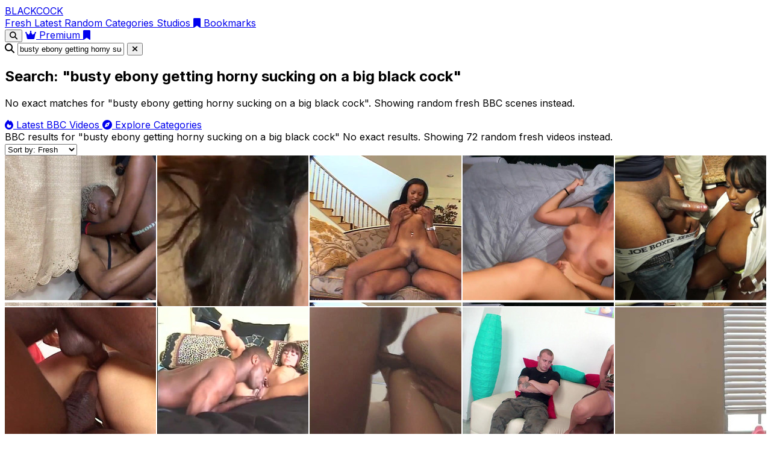

--- FILE ---
content_type: text/html; charset=UTF-8
request_url: https://www.blackcock.com.es/busty-ebony-getting-horny-sucking-on-a-big-black-cock/
body_size: 14427
content:
<!DOCTYPE html>
<html lang="en">
<head>
  <meta charset="UTF-8">
  <meta name="viewport" content="width=device-width, initial-scale=1.0">
  <title>busty ebony getting horny sucking on a big black cock - BBC porn on BlackCock</title>
  <meta name="description" content="No exact BBC porn matches for busty ebony getting horny sucking on a big black cock. Showing random fresh big black cock and ebony scenes instead.">
  <meta name="robots" content="index,follow">
  <meta name="rating" content="adult">
  <meta name="rating" content="RTA-5042-1996-1400-1577-RTA">
  <link rel="canonical" href="https://www.blackcock.com.es/busty-ebony-getting-horny-sucking-on-a-big-black-cock/">
  <meta property="og:type" content="website">
  <meta property="og:title" content="Random videos instead of busty ebony getting horny sucking on a big black cock - BlackCock">
  <meta property="og:description" content="We could not find exact results for busty ebony getting horny sucking on a big black cock, so here are random fresh BBC and big black cock videos from BlackCock.">
  <meta property="og:url" content="https://www.blackcock.com.es/busty-ebony-getting-horny-sucking-on-a-big-black-cock/">
  <meta property="og:site_name" content="BlackCock">
  <meta name="keywords" content="bbc porn, big black cock, blackcock, ebony porn, bbc sex videos, busty ebony getting horny sucking on a big black cock">
  <link rel="apple-touch-icon" sizes="57x57" href="/icon/apple-icon-57x57.png">
  <link rel="apple-touch-icon" sizes="60x60" href="/icon/apple-icon-60x60.png">
  <link rel="apple-touch-icon" sizes="72x72" href="/icon/apple-icon-72x72.png">
  <link rel="apple-touch-icon" sizes="76x76" href="/icon/apple-icon-76x76.png">
  <link rel="apple-touch-icon" sizes="114x114" href="/icon/apple-icon-114x114.png">
  <link rel="apple-touch-icon" sizes="120x120" href="/icon/apple-icon-120x120.png">
  <link rel="apple-touch-icon" sizes="144x144" href="/icon/apple-icon-144x144.png">
  <link rel="apple-touch-icon" sizes="152x152" href="/icon/apple-icon-152x152.png">
  <link rel="apple-touch-icon" sizes="180x180" href="/icon/apple-icon-180x180.png">
  <link rel="icon" type="image/png" sizes="192x192"  href="/icon/android-icon-192x192.png">
  <link rel="icon" type="image/png" sizes="32x32" href="/icon/favicon-32x32.png">
  <link rel="icon" type="image/png" sizes="96x96" href="/icon/favicon-96x96.png">
  <link rel="icon" type="image/png" sizes="16x16" href="/icon/favicon-16x16.png">		
  <link rel="icon" href="/favicon.ico" type="image/x-icon">
  <link rel="stylesheet" href="/css/style.css">
  <link rel="stylesheet" href="https://cdnjs.cloudflare.com/ajax/libs/font-awesome/6.4.0/css/all.min.css">
  <script type="application/ld+json">
{
    "@context": "https://schema.org",
    "@type": "FAQPage",
    "mainEntity": [
        {
            "@type": "Question",
            "name": "What is BlackCock?",
            "acceptedAnswer": {
                "@type": "Answer",
                "text": "BlackCock is an adult search index dedicated to big black cock porn and BBC videos. We do not host any files ourselves – we only embed and link to third-party providers."
            }
        },
        {
            "@type": "Question",
            "name": "Are all performers 18 or older on BlackCock?",
            "acceptedAnswer": {
                "@type": "Answer",
                "text": "All scenes indexed on BlackCock are intended to feature performers who were at least 18 years old at the time of filming, according to the original providers."
            }
        },
        {
            "@type": "Question",
            "name": "How can I find busty ebony getting horny sucking on a big black cock BBC porn videos?",
            "acceptedAnswer": {
                "@type": "Answer",
                "text": "Use the search bar on BlackCock to look for busty ebony getting horny sucking on a big black cock and other big black cock or BBC porn videos. You can filter results by categories, models and studios."
            }
        }
    ]
}
  </script>
</head>
<body class="bg-white text-gray-900">

<!-- Header -->
<header class="sticky top-0 z-50 bg-black border-b border-black">
  <div class="container mx-auto px-4 py-3">
    <div class="flex justify-between items-center">
      <div class="flex items-center space-x-2">
        <a href="/" class="text-2xl font-bold text-white">
          BLACK<span class="text-gray-400">COCK</span>
        </a>
      </div>

      <nav class="hidden md:flex space-x-8 text-sm">
        <a href="/?order=fresh"
           class="font-medium hover:text-white text-white">
          Fresh
        </a>
        <a href="/?order=date"
           class="font-medium hover:text-white text-gray-400">
          Latest
        </a>
        <a href="/?order=random&period=15m"
           class="font-medium hover:text-white text-gray-400">
          Random
        </a>
        <a href="/categories"
           class="font-medium hover:text-white text-gray-400">
          Categories
        </a>
        <a href="/studio"
           class="font-medium hover:text-white text-gray-400">
          Studios
        </a>
        <a href="/bookmarks"
           class="font-medium hover:text-white text-gray-400 flex items-center">
          <i class="fas fa-bookmark mr-1"></i> Bookmarks
        </a>
      </nav>

      <div class="flex items-center space-x-3">
        <button type="button"
                id="searchToggle"
                class="p-2 hover:bg-white/10 rounded-full hidden sm:inline-flex"
                aria-label="Open search">
          <i class="fas fa-search text-white"></i>
        </button>

        <a href="/out/premium"
           target="_blank" rel="nofollow sponsored"
           class="bg-white text-black px-4 py-2 rounded-lg text-xs sm:text-sm font-medium hover:bg-gray-200 transition">
          <i class="fas fa-crown mr-2"></i> Premium
        </a>

        <a href="/bookmarks" class="p-2 hover:bg-white/10 rounded-full md:hidden">
          <i class="fas fa-bookmark text-white"></i>
        </a>
      </div>
    </div>
  </div>
</header>

<div id="searchBar" class="hidden border-b border-gray-200 bg-white/95 backdrop-blur-sm">
  <div class="container mx-auto px-4 py-3">
    <form action="/search.php" method="get" class="flex items-center gap-2">
      <i class="fas fa-search text-gray-400 text-sm"></i>
      <input
        id="searchInput"
        type="text"
        name="q"
        placeholder="Search BBC videos…"
        value="busty ebony getting horny sucking on a big black cock"
        class="flex-1 bg-transparent border-none focus:outline-none text-sm text-gray-800 placeholder-gray-400"
      />
      <button type="button"
              id="searchClose"
              class="p-2 rounded-full hover:bg-gray-100"
              aria-label="Close search">
        <i class="fas fa-times text-gray-500"></i>
      </button>
    </form>
  </div>
</div>

<!-- Main -->
<main class="w-full bg-[#050505] text-[#f5f5f5]">

  <section class="w-full bg-black">
    <div class="container mx-auto px-4 pt-6 pb-4 md:pt-8 md:pb-5">
      <div class="max-w-3xl mx-auto text-center">
        <h1 class="text-3xl md:text-4xl font-bold mb-2 text-white">
                      Search: "busty ebony getting horny sucking on a big black cock"
                  </h1>
        <p class="text-[#d4d4d4] text-base md:text-lg mb-4">
                                    No exact matches for "busty ebony getting horny sucking on a big black cock". Showing random fresh BBC scenes instead.
                              </p>

        <div class="flex flex-wrap justify-center gap-2">
          <a href="/?order=date"
             class="inline-flex items-center px-4 py-2 rounded-full bg-white text-black text-xs sm:text-sm font-medium hover:bg-[#e5e5e5] transition focus:outline-none focus:ring-0">
            <i class="fas fa-fire mr-2"></i> Latest BBC Videos
          </a>
          <a href="/categories"
             class="inline-flex items-center px-4 py-2 rounded-full border border-[#404040] text-xs sm:text-sm font-medium text-[#e5e5e5] hover:bg-white hover:text-black hover:border-white transition focus:outline-none focus:ring-0">
            <i class="fas fa-compass mr-2"></i> Explore Categories
          </a>
        </div>
      </div>
    </div>
  </section>

      <section class="w-full py-6 border-t border-[#1f1f1f] bg-[#050505]">
      <div class="container mx-auto px-4">
        <div class="flex flex-wrap justify-between items-center gap-4">
          <div class="flex flex-col">
            <span class="text-sm font-medium text-[#f5f5f5]">
              BBC results for "<span class="italic">busty ebony getting horny sucking on a big black cock</span>"
            </span>
            <span class="text-xs text-[#a3a3a3]">
                              No exact results. Showing 72 random fresh videos instead.
                          </span>
          </div>

          <div class="flex items-center gap-3 text-xs sm:text-sm">
                        <select
              class="bg-[#111111] border border-[#404040] rounded-md px-3 py-2 text-xs sm:text-sm text-[#f5f5f5] focus:outline-none focus:ring-0"
              onchange="if(this.value){window.location.href=this.value;}"
            >
              <option value="/search.php?order=fresh&amp;q=busty-ebony-getting-horny-sucking-on-a-big-black-cock"   selected>Sort by: Fresh</option>
              <option value="/search.php?order=date&amp;q=busty-ebony-getting-horny-sucking-on-a-big-black-cock"    >Sort by: Latest</option>
              <option value="/search.php?order=random&amp;period=15m&amp;q=busty-ebony-getting-horny-sucking-on-a-big-black-cock" >Sort by: Random</option>
            </select>
          </div>
        </div>
      </div>
    </section>

    <section class="w-full px-1 bg-[#050505] pb-10 md:pb-12">
              <div id="videoGrid" class="grid-custom">
                        <article class="thumb-container relative bg-black group">
    <a href="/video/riding-his-nigerian-long-dick-bc13a16c1b305be9" class="block w-full h-full relative overflow-hidden">
      <img
        src="/thumbs/44/bc13a16c1b305be9.jpg"
        alt="Riding His Nigerian Long Dick"
        loading="lazy"
        decoding="async"
        onerror="this.onerror=null;this.src='/public/thumbs/placeholder.jpg';"
        class="w-full h-full object-cover"
      >

              <div class="absolute inset-0 video-box" data-trailer="https://thumb-ah.flixcdn.com/xc/dq/dqpE3G/preview/352x220.mp4">
          <video
            class="absolute inset-0 w-full h-full object-cover"
            muted
            playsinline
            preload="none"
            referrerpolicy="no-referrer"
            crossorigin="anonymous"
            poster="/thumbs/44/bc13a16c1b305be9.jpg"
          ></video>
        </div>
      
      <!-- Overlay superior: gradient -->
      <div class="absolute inset-0 bg-gradient-to-t from-black/80 via-black/10 to-transparent opacity-0 group-hover:opacity-100 transition-opacity duration-300"></div>

              <div class="absolute top-2 right-2 bg-black/80 text-white text-[11px] px-2 py-1 rounded-full">
          5:12        </div>
      
      <div class="absolute top-2 left-2 flex flex-wrap gap-1">
                  <span class="inline-flex items-center px-2 py-[2px] rounded-full bg-black/80 text-[10px] text-gray-100">
            Amateur          </span>
                  <span class="inline-flex items-center px-2 py-[2px] rounded-full bg-black/80 text-[10px] text-gray-100">
            Nigerian          </span>
              </div>

      <!-- Play icon -->
      <div class="absolute inset-0 flex items-center justify-center pointer-events-none">
        <div class="opacity-0 group-hover:opacity-100 transform scale-75 group-hover:scale-100 transition-all duration-300 bg-white/95 text-black rounded-full w-12 h-12 flex items-center justify-center shadow-xl">
          <i class="fas fa-play text-lg"></i>
        </div>
      </div>

      <!-- Título abajo -->
      <div class="absolute left-2 right-2 bottom-2">
        <h3 class="text-xs sm:text-sm font-semibold text-white leading-snug line-clamp-2 drop-shadow-md">
          Riding His Nigerian Long Dick        </h3>
      </div>
    </a>
  </article>
                        <article class="thumb-container relative bg-black group">
    <a href="/video/wildenglishbbw-sucking-freakybbc-while-bbc-nata4sex-fingering-my-pussy-squirt-b0a82dd062c4cd58" class="block w-full h-full relative overflow-hidden">
      <img
        src="/thumbs/28/b0a82dd062c4cd58.jpg"
        alt="WildEnglishBBW Sucking FreakyBBC while BBC Nata4sex fingering my pussy squirt"
        loading="lazy"
        decoding="async"
        onerror="this.onerror=null;this.src='/public/thumbs/placeholder.jpg';"
        class="w-full h-full object-cover"
      >

              <div class="absolute inset-0 video-box" data-trailer="https://thumb-ah.flixcdn.com/xc/1r/1rDv0m/preview/352x220.mp4">
          <video
            class="absolute inset-0 w-full h-full object-cover"
            muted
            playsinline
            preload="none"
            referrerpolicy="no-referrer"
            crossorigin="anonymous"
            poster="/thumbs/28/b0a82dd062c4cd58.jpg"
          ></video>
        </div>
      
      <!-- Overlay superior: gradient -->
      <div class="absolute inset-0 bg-gradient-to-t from-black/80 via-black/10 to-transparent opacity-0 group-hover:opacity-100 transition-opacity duration-300"></div>

              <div class="absolute top-2 right-2 bg-black/80 text-white text-[11px] px-2 py-1 rounded-full">
          0:39        </div>
      
      <div class="absolute top-2 left-2 flex flex-wrap gap-1">
                  <span class="inline-flex items-center px-2 py-[2px] rounded-full bg-black/80 text-[10px] text-gray-100">
            BBW          </span>
                  <span class="inline-flex items-center px-2 py-[2px] rounded-full bg-black/80 text-[10px] text-gray-100">
            Fingering          </span>
              </div>

      <!-- Play icon -->
      <div class="absolute inset-0 flex items-center justify-center pointer-events-none">
        <div class="opacity-0 group-hover:opacity-100 transform scale-75 group-hover:scale-100 transition-all duration-300 bg-white/95 text-black rounded-full w-12 h-12 flex items-center justify-center shadow-xl">
          <i class="fas fa-play text-lg"></i>
        </div>
      </div>

      <!-- Título abajo -->
      <div class="absolute left-2 right-2 bottom-2">
        <h3 class="text-xs sm:text-sm font-semibold text-white leading-snug line-clamp-2 drop-shadow-md">
          WildEnglishBBW Sucking FreakyBBC while BBC Nata4sex fingering my pussy squirt        </h3>
      </div>
    </a>
  </article>
                        <article class="thumb-container relative bg-black group">
    <a href="/video/two-bubble-hot-ebonies-having-threesome-with-a-lucky-black-guy-c69539e17c6cb3bd" class="block w-full h-full relative overflow-hidden">
      <img
        src="/thumbs/e6/c69539e17c6cb3bd.jpg"
        alt="Two bubble hot ebonies having threesome with a lucky black guy"
        loading="lazy"
        decoding="async"
        onerror="this.onerror=null;this.src='/public/thumbs/placeholder.jpg';"
        class="w-full h-full object-cover"
      >

              <div class="absolute inset-0 video-box" data-trailer="https://thumb-ah.flixcdn.com/xhs2/video/PM/PM1WS7/preview/352x220.mp4">
          <video
            class="absolute inset-0 w-full h-full object-cover"
            muted
            playsinline
            preload="none"
            referrerpolicy="no-referrer"
            crossorigin="anonymous"
            poster="/thumbs/e6/c69539e17c6cb3bd.jpg"
          ></video>
        </div>
      
      <!-- Overlay superior: gradient -->
      <div class="absolute inset-0 bg-gradient-to-t from-black/80 via-black/10 to-transparent opacity-0 group-hover:opacity-100 transition-opacity duration-300"></div>

              <div class="absolute top-2 right-2 bg-black/80 text-white text-[11px] px-2 py-1 rounded-full">
          22:12        </div>
      
      <div class="absolute top-2 left-2 flex flex-wrap gap-1">
                  <span class="inline-flex items-center px-2 py-[2px] rounded-full bg-black/80 text-[10px] text-gray-100">
            Blowjob          </span>
                  <span class="inline-flex items-center px-2 py-[2px] rounded-full bg-black/80 text-[10px] text-gray-100">
            Hardcore          </span>
              </div>

      <!-- Play icon -->
      <div class="absolute inset-0 flex items-center justify-center pointer-events-none">
        <div class="opacity-0 group-hover:opacity-100 transform scale-75 group-hover:scale-100 transition-all duration-300 bg-white/95 text-black rounded-full w-12 h-12 flex items-center justify-center shadow-xl">
          <i class="fas fa-play text-lg"></i>
        </div>
      </div>

      <!-- Título abajo -->
      <div class="absolute left-2 right-2 bottom-2">
        <h3 class="text-xs sm:text-sm font-semibold text-white leading-snug line-clamp-2 drop-shadow-md">
          Two bubble hot ebonies having threesome with a lucky black guy        </h3>
      </div>
    </a>
  </article>
                        <article class="thumb-container relative bg-black group">
    <a href="/video/syrian-woman-with-natural-tits-597615c1535c33ce" class="block w-full h-full relative overflow-hidden">
      <img
        src="/thumbs/3b/597615c1535c33ce.jpg"
        alt="Syrian Woman with Natural Tits"
        loading="lazy"
        decoding="async"
        onerror="this.onerror=null;this.src='/public/thumbs/placeholder.jpg';"
        class="w-full h-full object-cover"
      >

              <div class="absolute inset-0 video-box" data-trailer="https://thumb-ah.flixcdn.com/xc/d0/d0P5Ty/preview/352x220.mp4">
          <video
            class="absolute inset-0 w-full h-full object-cover"
            muted
            playsinline
            preload="none"
            referrerpolicy="no-referrer"
            crossorigin="anonymous"
            poster="/thumbs/3b/597615c1535c33ce.jpg"
          ></video>
        </div>
      
      <!-- Overlay superior: gradient -->
      <div class="absolute inset-0 bg-gradient-to-t from-black/80 via-black/10 to-transparent opacity-0 group-hover:opacity-100 transition-opacity duration-300"></div>

              <div class="absolute top-2 right-2 bg-black/80 text-white text-[11px] px-2 py-1 rounded-full">
          7:55        </div>
      
      <div class="absolute top-2 left-2 flex flex-wrap gap-1">
                  <span class="inline-flex items-center px-2 py-[2px] rounded-full bg-black/80 text-[10px] text-gray-100">
            Babe          </span>
                  <span class="inline-flex items-center px-2 py-[2px] rounded-full bg-black/80 text-[10px] text-gray-100">
            Blowjob          </span>
              </div>

      <!-- Play icon -->
      <div class="absolute inset-0 flex items-center justify-center pointer-events-none">
        <div class="opacity-0 group-hover:opacity-100 transform scale-75 group-hover:scale-100 transition-all duration-300 bg-white/95 text-black rounded-full w-12 h-12 flex items-center justify-center shadow-xl">
          <i class="fas fa-play text-lg"></i>
        </div>
      </div>

      <!-- Título abajo -->
      <div class="absolute left-2 right-2 bottom-2">
        <h3 class="text-xs sm:text-sm font-semibold text-white leading-snug line-clamp-2 drop-shadow-md">
          Syrian Woman with Natural Tits        </h3>
      </div>
    </a>
  </article>
                        <article class="thumb-container relative bg-black group">
    <a href="/video/ms-bossy-working-anally-for-her-grant-fbc782b658fa3c2b" class="block w-full h-full relative overflow-hidden">
      <img
        src="/thumbs/2e/fbc782b658fa3c2b.jpg"
        alt="MS Bossy working anally for her grant"
        loading="lazy"
        decoding="async"
        onerror="this.onerror=null;this.src='/public/thumbs/placeholder.jpg';"
        class="w-full h-full object-cover"
      >

              <div class="absolute inset-0 video-box" data-trailer="https://thumb-ah.flixcdn.com/xc/0X/0XH01j/preview/352x220.mp4">
          <video
            class="absolute inset-0 w-full h-full object-cover"
            muted
            playsinline
            preload="none"
            referrerpolicy="no-referrer"
            crossorigin="anonymous"
            poster="/thumbs/2e/fbc782b658fa3c2b.jpg"
          ></video>
        </div>
      
      <!-- Overlay superior: gradient -->
      <div class="absolute inset-0 bg-gradient-to-t from-black/80 via-black/10 to-transparent opacity-0 group-hover:opacity-100 transition-opacity duration-300"></div>

              <div class="absolute top-2 right-2 bg-black/80 text-white text-[11px] px-2 py-1 rounded-full">
          31:38        </div>
      
      <div class="absolute top-2 left-2 flex flex-wrap gap-1">
                  <span class="inline-flex items-center px-2 py-[2px] rounded-full bg-black/80 text-[10px] text-gray-100">
            Anal          </span>
                  <span class="inline-flex items-center px-2 py-[2px] rounded-full bg-black/80 text-[10px] text-gray-100">
            Big Tits          </span>
              </div>

      <!-- Play icon -->
      <div class="absolute inset-0 flex items-center justify-center pointer-events-none">
        <div class="opacity-0 group-hover:opacity-100 transform scale-75 group-hover:scale-100 transition-all duration-300 bg-white/95 text-black rounded-full w-12 h-12 flex items-center justify-center shadow-xl">
          <i class="fas fa-play text-lg"></i>
        </div>
      </div>

      <!-- Título abajo -->
      <div class="absolute left-2 right-2 bottom-2">
        <h3 class="text-xs sm:text-sm font-semibold text-white leading-snug line-clamp-2 drop-shadow-md">
          MS Bossy working anally for her grant        </h3>
      </div>
    </a>
  </article>
                        <article class="thumb-container relative bg-black group">
    <a href="/video/latina-girl-gets-double-penetration-by-two-black-guys-and-swallowed-their-cum-679d8492561f450b" class="block w-full h-full relative overflow-hidden">
      <img
        src="/thumbs/13/679d8492561f450b.jpg"
        alt="Latina girl gets double penetration by two black guys and swallowed their cum"
        loading="lazy"
        decoding="async"
        onerror="this.onerror=null;this.src='/public/thumbs/placeholder.jpg';"
        class="w-full h-full object-cover"
      >

              <div class="absolute inset-0 video-box" data-trailer="https://thumb-ah.flixcdn.com/xhs2/video/04/04w1Uo/preview/352x220.mp4">
          <video
            class="absolute inset-0 w-full h-full object-cover"
            muted
            playsinline
            preload="none"
            referrerpolicy="no-referrer"
            crossorigin="anonymous"
            poster="/thumbs/13/679d8492561f450b.jpg"
          ></video>
        </div>
      
      <!-- Overlay superior: gradient -->
      <div class="absolute inset-0 bg-gradient-to-t from-black/80 via-black/10 to-transparent opacity-0 group-hover:opacity-100 transition-opacity duration-300"></div>

              <div class="absolute top-2 right-2 bg-black/80 text-white text-[11px] px-2 py-1 rounded-full">
          31:30        </div>
      
      <div class="absolute top-2 left-2 flex flex-wrap gap-1">
                  <span class="inline-flex items-center px-2 py-[2px] rounded-full bg-black/80 text-[10px] text-gray-100">
            Blowjob          </span>
                  <span class="inline-flex items-center px-2 py-[2px] rounded-full bg-black/80 text-[10px] text-gray-100">
            Hardcore          </span>
              </div>

      <!-- Play icon -->
      <div class="absolute inset-0 flex items-center justify-center pointer-events-none">
        <div class="opacity-0 group-hover:opacity-100 transform scale-75 group-hover:scale-100 transition-all duration-300 bg-white/95 text-black rounded-full w-12 h-12 flex items-center justify-center shadow-xl">
          <i class="fas fa-play text-lg"></i>
        </div>
      </div>

      <!-- Título abajo -->
      <div class="absolute left-2 right-2 bottom-2">
        <h3 class="text-xs sm:text-sm font-semibold text-white leading-snug line-clamp-2 drop-shadow-md">
          Latina girl gets double penetration by two black guys and swallowed their cum        </h3>
      </div>
    </a>
  </article>
                        <article class="thumb-container relative bg-black group">
    <a href="/video/black-and-white-pussy-licking-pussy-fucking-in-the-bedroom-adbfac6b29f39fc3" class="block w-full h-full relative overflow-hidden">
      <img
        src="/thumbs/91/adbfac6b29f39fc3.jpg"
        alt="Black and white pussy licking pussy fucking in the bedroom"
        loading="lazy"
        decoding="async"
        onerror="this.onerror=null;this.src='/public/thumbs/placeholder.jpg';"
        class="w-full h-full object-cover"
      >

              <div class="absolute inset-0 video-box" data-trailer="https://thumb-ah.flixcdn.com/xc/7C/7Cne2M/preview/352x220.mp4">
          <video
            class="absolute inset-0 w-full h-full object-cover"
            muted
            playsinline
            preload="none"
            referrerpolicy="no-referrer"
            crossorigin="anonymous"
            poster="/thumbs/91/adbfac6b29f39fc3.jpg"
          ></video>
        </div>
      
      <!-- Overlay superior: gradient -->
      <div class="absolute inset-0 bg-gradient-to-t from-black/80 via-black/10 to-transparent opacity-0 group-hover:opacity-100 transition-opacity duration-300"></div>

              <div class="absolute top-2 right-2 bg-black/80 text-white text-[11px] px-2 py-1 rounded-full">
          23:39        </div>
      
      <div class="absolute top-2 left-2 flex flex-wrap gap-1">
                  <span class="inline-flex items-center px-2 py-[2px] rounded-full bg-black/80 text-[10px] text-gray-100">
            Blowjob          </span>
                  <span class="inline-flex items-center px-2 py-[2px] rounded-full bg-black/80 text-[10px] text-gray-100">
            Small Tits          </span>
              </div>

      <!-- Play icon -->
      <div class="absolute inset-0 flex items-center justify-center pointer-events-none">
        <div class="opacity-0 group-hover:opacity-100 transform scale-75 group-hover:scale-100 transition-all duration-300 bg-white/95 text-black rounded-full w-12 h-12 flex items-center justify-center shadow-xl">
          <i class="fas fa-play text-lg"></i>
        </div>
      </div>

      <!-- Título abajo -->
      <div class="absolute left-2 right-2 bottom-2">
        <h3 class="text-xs sm:text-sm font-semibold text-white leading-snug line-clamp-2 drop-shadow-md">
          Black and white pussy licking pussy fucking in the bedroom        </h3>
      </div>
    </a>
  </article>
                        <article class="thumb-container relative bg-black group">
    <a href="/video/young-buxom-brunette-s-ass-slashed-by-black-rod-in-the-living-room-b03f298d089d7e69" class="block w-full h-full relative overflow-hidden">
      <img
        src="/thumbs/27/b03f298d089d7e69.jpg"
        alt="Young buxom brunette&#039;s ass slashed by black rod in the living room"
        loading="lazy"
        decoding="async"
        onerror="this.onerror=null;this.src='/public/thumbs/placeholder.jpg';"
        class="w-full h-full object-cover"
      >

              <div class="absolute inset-0 video-box" data-trailer="https://thumb-ah.flixcdn.com/xhs2/video/Ww/Ww1Y4A/preview/352x220.mp4">
          <video
            class="absolute inset-0 w-full h-full object-cover"
            muted
            playsinline
            preload="none"
            referrerpolicy="no-referrer"
            crossorigin="anonymous"
            poster="/thumbs/27/b03f298d089d7e69.jpg"
          ></video>
        </div>
      
      <!-- Overlay superior: gradient -->
      <div class="absolute inset-0 bg-gradient-to-t from-black/80 via-black/10 to-transparent opacity-0 group-hover:opacity-100 transition-opacity duration-300"></div>

              <div class="absolute top-2 right-2 bg-black/80 text-white text-[11px] px-2 py-1 rounded-full">
          21:46        </div>
      
      <div class="absolute top-2 left-2 flex flex-wrap gap-1">
                  <span class="inline-flex items-center px-2 py-[2px] rounded-full bg-black/80 text-[10px] text-gray-100">
            Anal          </span>
                  <span class="inline-flex items-center px-2 py-[2px] rounded-full bg-black/80 text-[10px] text-gray-100">
            Babe          </span>
              </div>

      <!-- Play icon -->
      <div class="absolute inset-0 flex items-center justify-center pointer-events-none">
        <div class="opacity-0 group-hover:opacity-100 transform scale-75 group-hover:scale-100 transition-all duration-300 bg-white/95 text-black rounded-full w-12 h-12 flex items-center justify-center shadow-xl">
          <i class="fas fa-play text-lg"></i>
        </div>
      </div>

      <!-- Título abajo -->
      <div class="absolute left-2 right-2 bottom-2">
        <h3 class="text-xs sm:text-sm font-semibold text-white leading-snug line-clamp-2 drop-shadow-md">
          Young buxom brunette&#039;s ass slashed by black rod in the living room        </h3>
      </div>
    </a>
  </article>
                        <article class="thumb-container relative bg-black group">
    <a href="/video/sexy-wife-blacked-abcec5c9f3b0c213" class="block w-full h-full relative overflow-hidden">
      <img
        src="/thumbs/e8/abcec5c9f3b0c213.jpg"
        alt="Sexy Wife Blacked"
        loading="lazy"
        decoding="async"
        onerror="this.onerror=null;this.src='/public/thumbs/placeholder.jpg';"
        class="w-full h-full object-cover"
      >

              <div class="absolute inset-0 video-box" data-trailer="https://thumb-ah.flixcdn.com/xc/WX/WXgYv2/preview/352x220.mp4">
          <video
            class="absolute inset-0 w-full h-full object-cover"
            muted
            playsinline
            preload="none"
            referrerpolicy="no-referrer"
            crossorigin="anonymous"
            poster="/thumbs/e8/abcec5c9f3b0c213.jpg"
          ></video>
        </div>
      
      <!-- Overlay superior: gradient -->
      <div class="absolute inset-0 bg-gradient-to-t from-black/80 via-black/10 to-transparent opacity-0 group-hover:opacity-100 transition-opacity duration-300"></div>

              <div class="absolute top-2 right-2 bg-black/80 text-white text-[11px] px-2 py-1 rounded-full">
          27:42        </div>
      
      <div class="absolute top-2 left-2 flex flex-wrap gap-1">
                  <span class="inline-flex items-center px-2 py-[2px] rounded-full bg-black/80 text-[10px] text-gray-100">
            Blowjob          </span>
                  <span class="inline-flex items-center px-2 py-[2px] rounded-full bg-black/80 text-[10px] text-gray-100">
            Cumshot          </span>
              </div>

      <!-- Play icon -->
      <div class="absolute inset-0 flex items-center justify-center pointer-events-none">
        <div class="opacity-0 group-hover:opacity-100 transform scale-75 group-hover:scale-100 transition-all duration-300 bg-white/95 text-black rounded-full w-12 h-12 flex items-center justify-center shadow-xl">
          <i class="fas fa-play text-lg"></i>
        </div>
      </div>

      <!-- Título abajo -->
      <div class="absolute left-2 right-2 bottom-2">
        <h3 class="text-xs sm:text-sm font-semibold text-white leading-snug line-clamp-2 drop-shadow-md">
          Sexy Wife Blacked        </h3>
      </div>
    </a>
  </article>
                        <article class="thumb-container relative bg-black group">
    <a href="/video/klitz-milks-mr-x-e2bf5d8243aa1b4c" class="block w-full h-full relative overflow-hidden">
      <img
        src="/thumbs/92/e2bf5d8243aa1b4c.jpg"
        alt="Klitz Milks Mr X"
        loading="lazy"
        decoding="async"
        onerror="this.onerror=null;this.src='/public/thumbs/placeholder.jpg';"
        class="w-full h-full object-cover"
      >

              <div class="absolute inset-0 video-box" data-trailer="https://thumb-ah.flixcdn.com/xc/y1/y1Q8Da/preview/352x220.mp4">
          <video
            class="absolute inset-0 w-full h-full object-cover"
            muted
            playsinline
            preload="none"
            referrerpolicy="no-referrer"
            crossorigin="anonymous"
            poster="/thumbs/92/e2bf5d8243aa1b4c.jpg"
          ></video>
        </div>
      
      <!-- Overlay superior: gradient -->
      <div class="absolute inset-0 bg-gradient-to-t from-black/80 via-black/10 to-transparent opacity-0 group-hover:opacity-100 transition-opacity duration-300"></div>

              <div class="absolute top-2 right-2 bg-black/80 text-white text-[11px] px-2 py-1 rounded-full">
          0:39        </div>
      
      <div class="absolute top-2 left-2 flex flex-wrap gap-1">
                  <span class="inline-flex items-center px-2 py-[2px] rounded-full bg-black/80 text-[10px] text-gray-100">
            Blowjob          </span>
                  <span class="inline-flex items-center px-2 py-[2px] rounded-full bg-black/80 text-[10px] text-gray-100">
            Handjob          </span>
              </div>

      <!-- Play icon -->
      <div class="absolute inset-0 flex items-center justify-center pointer-events-none">
        <div class="opacity-0 group-hover:opacity-100 transform scale-75 group-hover:scale-100 transition-all duration-300 bg-white/95 text-black rounded-full w-12 h-12 flex items-center justify-center shadow-xl">
          <i class="fas fa-play text-lg"></i>
        </div>
      </div>

      <!-- Título abajo -->
      <div class="absolute left-2 right-2 bottom-2">
        <h3 class="text-xs sm:text-sm font-semibold text-white leading-snug line-clamp-2 drop-shadow-md">
          Klitz Milks Mr X        </h3>
      </div>
    </a>
  </article>
                        <article class="thumb-container relative bg-black group">
    <a href="/video/pawg-milf-rides-thick-black-cock-daa3a648b2627efa" class="block w-full h-full relative overflow-hidden">
      <img
        src="/thumbs/e8/daa3a648b2627efa.jpg"
        alt="Pawg MILF rides thick black cock"
        loading="lazy"
        decoding="async"
        onerror="this.onerror=null;this.src='/public/thumbs/placeholder.jpg';"
        class="w-full h-full object-cover"
      >

              <div class="absolute inset-0 video-box" data-trailer="https://thumb-ah.flixcdn.com/xhs2/video/wl/wl7ex2/preview/352x220.mp4">
          <video
            class="absolute inset-0 w-full h-full object-cover"
            muted
            playsinline
            preload="none"
            referrerpolicy="no-referrer"
            crossorigin="anonymous"
            poster="/thumbs/e8/daa3a648b2627efa.jpg"
          ></video>
        </div>
      
      <!-- Overlay superior: gradient -->
      <div class="absolute inset-0 bg-gradient-to-t from-black/80 via-black/10 to-transparent opacity-0 group-hover:opacity-100 transition-opacity duration-300"></div>

              <div class="absolute top-2 right-2 bg-black/80 text-white text-[11px] px-2 py-1 rounded-full">
          20:30        </div>
      
      <div class="absolute top-2 left-2 flex flex-wrap gap-1">
                  <span class="inline-flex items-center px-2 py-[2px] rounded-full bg-black/80 text-[10px] text-gray-100">
            Facial          </span>
                  <span class="inline-flex items-center px-2 py-[2px] rounded-full bg-black/80 text-[10px] text-gray-100">
            Interracial          </span>
              </div>

      <!-- Play icon -->
      <div class="absolute inset-0 flex items-center justify-center pointer-events-none">
        <div class="opacity-0 group-hover:opacity-100 transform scale-75 group-hover:scale-100 transition-all duration-300 bg-white/95 text-black rounded-full w-12 h-12 flex items-center justify-center shadow-xl">
          <i class="fas fa-play text-lg"></i>
        </div>
      </div>

      <!-- Título abajo -->
      <div class="absolute left-2 right-2 bottom-2">
        <h3 class="text-xs sm:text-sm font-semibold text-white leading-snug line-clamp-2 drop-shadow-md">
          Pawg MILF rides thick black cock        </h3>
      </div>
    </a>
  </article>
                        <article class="thumb-container relative bg-black group">
    <a href="/video/the-black-couple-of-fire-vol-02-2512e3dcb3561d1c" class="block w-full h-full relative overflow-hidden">
      <img
        src="/thumbs/f7/2512e3dcb3561d1c.jpg"
        alt="The Black Couple of Fire -vol.02"
        loading="lazy"
        decoding="async"
        onerror="this.onerror=null;this.src='/public/thumbs/placeholder.jpg';"
        class="w-full h-full object-cover"
      >

              <div class="absolute inset-0 video-box" data-trailer="https://thumb-ah.flixcdn.com/xc/il/ilKKMb/preview/352x220.mp4">
          <video
            class="absolute inset-0 w-full h-full object-cover"
            muted
            playsinline
            preload="none"
            referrerpolicy="no-referrer"
            crossorigin="anonymous"
            poster="/thumbs/f7/2512e3dcb3561d1c.jpg"
          ></video>
        </div>
      
      <!-- Overlay superior: gradient -->
      <div class="absolute inset-0 bg-gradient-to-t from-black/80 via-black/10 to-transparent opacity-0 group-hover:opacity-100 transition-opacity duration-300"></div>

              <div class="absolute top-2 right-2 bg-black/80 text-white text-[11px] px-2 py-1 rounded-full">
          18:36        </div>
      
      <div class="absolute top-2 left-2 flex flex-wrap gap-1">
                  <span class="inline-flex items-center px-2 py-[2px] rounded-full bg-black/80 text-[10px] text-gray-100">
            Blowjob          </span>
                  <span class="inline-flex items-center px-2 py-[2px] rounded-full bg-black/80 text-[10px] text-gray-100">
            Interracial          </span>
              </div>

      <!-- Play icon -->
      <div class="absolute inset-0 flex items-center justify-center pointer-events-none">
        <div class="opacity-0 group-hover:opacity-100 transform scale-75 group-hover:scale-100 transition-all duration-300 bg-white/95 text-black rounded-full w-12 h-12 flex items-center justify-center shadow-xl">
          <i class="fas fa-play text-lg"></i>
        </div>
      </div>

      <!-- Título abajo -->
      <div class="absolute left-2 right-2 bottom-2">
        <h3 class="text-xs sm:text-sm font-semibold text-white leading-snug line-clamp-2 drop-shadow-md">
          The Black Couple of Fire -vol.02        </h3>
      </div>
    </a>
  </article>
                        <article class="thumb-container relative bg-black group">
    <a href="/video/teen-blondes-prepared-esc-02-34343e2068b4d998" class="block w-full h-full relative overflow-hidden">
      <img
        src="/thumbs/27/34343e2068b4d998.jpg"
        alt="Teen blondes prepared_esc 02"
        loading="lazy"
        decoding="async"
        onerror="this.onerror=null;this.src='/public/thumbs/placeholder.jpg';"
        class="w-full h-full object-cover"
      >

              <div class="absolute inset-0 video-box" data-trailer="https://thumb-ah.flixcdn.com/xc/YM/YMa6iL/preview/352x220.mp4">
          <video
            class="absolute inset-0 w-full h-full object-cover"
            muted
            playsinline
            preload="none"
            referrerpolicy="no-referrer"
            crossorigin="anonymous"
            poster="/thumbs/27/34343e2068b4d998.jpg"
          ></video>
        </div>
      
      <!-- Overlay superior: gradient -->
      <div class="absolute inset-0 bg-gradient-to-t from-black/80 via-black/10 to-transparent opacity-0 group-hover:opacity-100 transition-opacity duration-300"></div>

              <div class="absolute top-2 right-2 bg-black/80 text-white text-[11px] px-2 py-1 rounded-full">
          22:46        </div>
      
      <div class="absolute top-2 left-2 flex flex-wrap gap-1">
                  <span class="inline-flex items-center px-2 py-[2px] rounded-full bg-black/80 text-[10px] text-gray-100">
            Amateur          </span>
                  <span class="inline-flex items-center px-2 py-[2px] rounded-full bg-black/80 text-[10px] text-gray-100">
            Blonde          </span>
              </div>

      <!-- Play icon -->
      <div class="absolute inset-0 flex items-center justify-center pointer-events-none">
        <div class="opacity-0 group-hover:opacity-100 transform scale-75 group-hover:scale-100 transition-all duration-300 bg-white/95 text-black rounded-full w-12 h-12 flex items-center justify-center shadow-xl">
          <i class="fas fa-play text-lg"></i>
        </div>
      </div>

      <!-- Título abajo -->
      <div class="absolute left-2 right-2 bottom-2">
        <h3 class="text-xs sm:text-sm font-semibold text-white leading-snug line-clamp-2 drop-shadow-md">
          Teen blondes prepared_esc 02        </h3>
      </div>
    </a>
  </article>
                        <article class="thumb-container relative bg-black group">
    <a href="/video/cute-ebony-chick-with-perfect-round-ass-is-gridding-guy-s-cock-350ac12490924a08" class="block w-full h-full relative overflow-hidden">
      <img
        src="/thumbs/44/350ac12490924a08.jpg"
        alt="Cute ebony chick with perfect round ass is gridding guy&#039;s cock"
        loading="lazy"
        decoding="async"
        onerror="this.onerror=null;this.src='/public/thumbs/placeholder.jpg';"
        class="w-full h-full object-cover"
      >

              <div class="absolute inset-0 video-box" data-trailer="https://thumb-ah.flixcdn.com/video/Xa/Xa4bZL/preview/352x220.mp4">
          <video
            class="absolute inset-0 w-full h-full object-cover"
            muted
            playsinline
            preload="none"
            referrerpolicy="no-referrer"
            crossorigin="anonymous"
            poster="/thumbs/44/350ac12490924a08.jpg"
          ></video>
        </div>
      
      <!-- Overlay superior: gradient -->
      <div class="absolute inset-0 bg-gradient-to-t from-black/80 via-black/10 to-transparent opacity-0 group-hover:opacity-100 transition-opacity duration-300"></div>

              <div class="absolute top-2 right-2 bg-black/80 text-white text-[11px] px-2 py-1 rounded-full">
          43:39        </div>
      
      <div class="absolute top-2 left-2 flex flex-wrap gap-1">
                  <span class="inline-flex items-center px-2 py-[2px] rounded-full bg-black/80 text-[10px] text-gray-100">
            Cumshot          </span>
                  <span class="inline-flex items-center px-2 py-[2px] rounded-full bg-black/80 text-[10px] text-gray-100">
            18 Year Old          </span>
              </div>

      <!-- Play icon -->
      <div class="absolute inset-0 flex items-center justify-center pointer-events-none">
        <div class="opacity-0 group-hover:opacity-100 transform scale-75 group-hover:scale-100 transition-all duration-300 bg-white/95 text-black rounded-full w-12 h-12 flex items-center justify-center shadow-xl">
          <i class="fas fa-play text-lg"></i>
        </div>
      </div>

      <!-- Título abajo -->
      <div class="absolute left-2 right-2 bottom-2">
        <h3 class="text-xs sm:text-sm font-semibold text-white leading-snug line-clamp-2 drop-shadow-md">
          Cute ebony chick with perfect round ass is gridding guy&#039;s cock        </h3>
      </div>
    </a>
  </article>
                        <article class="thumb-container relative bg-black group">
    <a href="/video/cuckold-milf-taking-in-in-ass-and-pussy-3688d10c9dcaa69a" class="block w-full h-full relative overflow-hidden">
      <img
        src="/thumbs/f7/3688d10c9dcaa69a.jpg"
        alt="Cuckold MILF Taking in in Ass and Pussy"
        loading="lazy"
        decoding="async"
        onerror="this.onerror=null;this.src='/public/thumbs/placeholder.jpg';"
        class="w-full h-full object-cover"
      >

              <div class="absolute inset-0 video-box" data-trailer="https://thumb-ah.flixcdn.com/xc/8o/8o9Vtq/preview/352x220.mp4">
          <video
            class="absolute inset-0 w-full h-full object-cover"
            muted
            playsinline
            preload="none"
            referrerpolicy="no-referrer"
            crossorigin="anonymous"
            poster="/thumbs/f7/3688d10c9dcaa69a.jpg"
          ></video>
        </div>
      
      <!-- Overlay superior: gradient -->
      <div class="absolute inset-0 bg-gradient-to-t from-black/80 via-black/10 to-transparent opacity-0 group-hover:opacity-100 transition-opacity duration-300"></div>

              <div class="absolute top-2 right-2 bg-black/80 text-white text-[11px] px-2 py-1 rounded-full">
          23:48        </div>
      
      <div class="absolute top-2 left-2 flex flex-wrap gap-1">
                  <span class="inline-flex items-center px-2 py-[2px] rounded-full bg-black/80 text-[10px] text-gray-100">
            Anal          </span>
                  <span class="inline-flex items-center px-2 py-[2px] rounded-full bg-black/80 text-[10px] text-gray-100">
            Blowjob          </span>
              </div>

      <!-- Play icon -->
      <div class="absolute inset-0 flex items-center justify-center pointer-events-none">
        <div class="opacity-0 group-hover:opacity-100 transform scale-75 group-hover:scale-100 transition-all duration-300 bg-white/95 text-black rounded-full w-12 h-12 flex items-center justify-center shadow-xl">
          <i class="fas fa-play text-lg"></i>
        </div>
      </div>

      <!-- Título abajo -->
      <div class="absolute left-2 right-2 bottom-2">
        <h3 class="text-xs sm:text-sm font-semibold text-white leading-snug line-clamp-2 drop-shadow-md">
          Cuckold MILF Taking in in Ass and Pussy        </h3>
      </div>
    </a>
  </article>
                        <article class="thumb-container relative bg-black group">
    <a href="/video/kinky-katie-blows-shaundam-pov-590f44c22db13b22" class="block w-full h-full relative overflow-hidden">
      <img
        src="/thumbs/9d/590f44c22db13b22.jpg"
        alt="Kinky Katie Blows Shaundam POV"
        loading="lazy"
        decoding="async"
        onerror="this.onerror=null;this.src='/public/thumbs/placeholder.jpg';"
        class="w-full h-full object-cover"
      >

              <div class="absolute inset-0 video-box" data-trailer="https://thumb-ah.flixcdn.com/xc/0X/0XT5uL/preview/352x220.mp4">
          <video
            class="absolute inset-0 w-full h-full object-cover"
            muted
            playsinline
            preload="none"
            referrerpolicy="no-referrer"
            crossorigin="anonymous"
            poster="/thumbs/9d/590f44c22db13b22.jpg"
          ></video>
        </div>
      
      <!-- Overlay superior: gradient -->
      <div class="absolute inset-0 bg-gradient-to-t from-black/80 via-black/10 to-transparent opacity-0 group-hover:opacity-100 transition-opacity duration-300"></div>

              <div class="absolute top-2 right-2 bg-black/80 text-white text-[11px] px-2 py-1 rounded-full">
          13:59        </div>
      
      <div class="absolute top-2 left-2 flex flex-wrap gap-1">
                  <span class="inline-flex items-center px-2 py-[2px] rounded-full bg-black/80 text-[10px] text-gray-100">
            Amateur          </span>
                  <span class="inline-flex items-center px-2 py-[2px] rounded-full bg-black/80 text-[10px] text-gray-100">
            Blowjob          </span>
              </div>

      <!-- Play icon -->
      <div class="absolute inset-0 flex items-center justify-center pointer-events-none">
        <div class="opacity-0 group-hover:opacity-100 transform scale-75 group-hover:scale-100 transition-all duration-300 bg-white/95 text-black rounded-full w-12 h-12 flex items-center justify-center shadow-xl">
          <i class="fas fa-play text-lg"></i>
        </div>
      </div>

      <!-- Título abajo -->
      <div class="absolute left-2 right-2 bottom-2">
        <h3 class="text-xs sm:text-sm font-semibold text-white leading-snug line-clamp-2 drop-shadow-md">
          Kinky Katie Blows Shaundam POV        </h3>
      </div>
    </a>
  </article>
                        <article class="thumb-container relative bg-black group">
    <a href="/video/black-cock-makes-difference-vol-01-27b5228557b8c719" class="block w-full h-full relative overflow-hidden">
      <img
        src="/thumbs/44/27b5228557b8c719.jpg"
        alt="Black Cock Makes Difference - Vol.01"
        loading="lazy"
        decoding="async"
        onerror="this.onerror=null;this.src='/public/thumbs/placeholder.jpg';"
        class="w-full h-full object-cover"
      >

              <div class="absolute inset-0 video-box" data-trailer="https://thumb-ah.flixcdn.com/xc/uC/uCwrRB/preview/352x220.mp4">
          <video
            class="absolute inset-0 w-full h-full object-cover"
            muted
            playsinline
            preload="none"
            referrerpolicy="no-referrer"
            crossorigin="anonymous"
            poster="/thumbs/44/27b5228557b8c719.jpg"
          ></video>
        </div>
      
      <!-- Overlay superior: gradient -->
      <div class="absolute inset-0 bg-gradient-to-t from-black/80 via-black/10 to-transparent opacity-0 group-hover:opacity-100 transition-opacity duration-300"></div>

              <div class="absolute top-2 right-2 bg-black/80 text-white text-[11px] px-2 py-1 rounded-full">
          32:19        </div>
      
      <div class="absolute top-2 left-2 flex flex-wrap gap-1">
                  <span class="inline-flex items-center px-2 py-[2px] rounded-full bg-black/80 text-[10px] text-gray-100">
            Anal          </span>
                  <span class="inline-flex items-center px-2 py-[2px] rounded-full bg-black/80 text-[10px] text-gray-100">
            Brunette          </span>
              </div>

      <!-- Play icon -->
      <div class="absolute inset-0 flex items-center justify-center pointer-events-none">
        <div class="opacity-0 group-hover:opacity-100 transform scale-75 group-hover:scale-100 transition-all duration-300 bg-white/95 text-black rounded-full w-12 h-12 flex items-center justify-center shadow-xl">
          <i class="fas fa-play text-lg"></i>
        </div>
      </div>

      <!-- Título abajo -->
      <div class="absolute left-2 right-2 bottom-2">
        <h3 class="text-xs sm:text-sm font-semibold text-white leading-snug line-clamp-2 drop-shadow-md">
          Black Cock Makes Difference - Vol.01        </h3>
      </div>
    </a>
  </article>
                        <article class="thumb-container relative bg-black group">
    <a href="/video/olivia-roaring-bull-f3e096eb6c6d9006" class="block w-full h-full relative overflow-hidden">
      <img
        src="/thumbs/3b/f3e096eb6c6d9006.jpg"
        alt="Olivia: Roaring Bull"
        loading="lazy"
        decoding="async"
        onerror="this.onerror=null;this.src='/public/thumbs/placeholder.jpg';"
        class="w-full h-full object-cover"
      >

              <div class="absolute inset-0 video-box" data-trailer="https://thumb-ah.flixcdn.com/xc/dk/dk61Sk/preview/352x220.mp4">
          <video
            class="absolute inset-0 w-full h-full object-cover"
            muted
            playsinline
            preload="none"
            referrerpolicy="no-referrer"
            crossorigin="anonymous"
            poster="/thumbs/3b/f3e096eb6c6d9006.jpg"
          ></video>
        </div>
      
      <!-- Overlay superior: gradient -->
      <div class="absolute inset-0 bg-gradient-to-t from-black/80 via-black/10 to-transparent opacity-0 group-hover:opacity-100 transition-opacity duration-300"></div>

              <div class="absolute top-2 right-2 bg-black/80 text-white text-[11px] px-2 py-1 rounded-full">
          7:50        </div>
      
      <div class="absolute top-2 left-2 flex flex-wrap gap-1">
                  <span class="inline-flex items-center px-2 py-[2px] rounded-full bg-black/80 text-[10px] text-gray-100">
            Amateur          </span>
                  <span class="inline-flex items-center px-2 py-[2px] rounded-full bg-black/80 text-[10px] text-gray-100">
            Blowjob          </span>
              </div>

      <!-- Play icon -->
      <div class="absolute inset-0 flex items-center justify-center pointer-events-none">
        <div class="opacity-0 group-hover:opacity-100 transform scale-75 group-hover:scale-100 transition-all duration-300 bg-white/95 text-black rounded-full w-12 h-12 flex items-center justify-center shadow-xl">
          <i class="fas fa-play text-lg"></i>
        </div>
      </div>

      <!-- Título abajo -->
      <div class="absolute left-2 right-2 bottom-2">
        <h3 class="text-xs sm:text-sm font-semibold text-white leading-snug line-clamp-2 drop-shadow-md">
          Olivia: Roaring Bull        </h3>
      </div>
    </a>
  </article>
                        <article class="thumb-container relative bg-black group">
    <a href="/video/hd-dick-sucking-and-cum-sluts-f848d950ad933700" class="block w-full h-full relative overflow-hidden">
      <img
        src="/thumbs/9d/f848d950ad933700.jpg"
        alt="HD- Dick Sucking and Cum Sluts"
        loading="lazy"
        decoding="async"
        onerror="this.onerror=null;this.src='/public/thumbs/placeholder.jpg';"
        class="w-full h-full object-cover"
      >

              <div class="absolute inset-0 video-box" data-trailer="https://thumb-ah.flixcdn.com/xc/6z/6zY6in/preview/352x220.mp4">
          <video
            class="absolute inset-0 w-full h-full object-cover"
            muted
            playsinline
            preload="none"
            referrerpolicy="no-referrer"
            crossorigin="anonymous"
            poster="/thumbs/9d/f848d950ad933700.jpg"
          ></video>
        </div>
      
      <!-- Overlay superior: gradient -->
      <div class="absolute inset-0 bg-gradient-to-t from-black/80 via-black/10 to-transparent opacity-0 group-hover:opacity-100 transition-opacity duration-300"></div>

              <div class="absolute top-2 right-2 bg-black/80 text-white text-[11px] px-2 py-1 rounded-full">
          32:01        </div>
      
      <div class="absolute top-2 left-2 flex flex-wrap gap-1">
                  <span class="inline-flex items-center px-2 py-[2px] rounded-full bg-black/80 text-[10px] text-gray-100">
            Amateur          </span>
                  <span class="inline-flex items-center px-2 py-[2px] rounded-full bg-black/80 text-[10px] text-gray-100">
            Blowjob          </span>
              </div>

      <!-- Play icon -->
      <div class="absolute inset-0 flex items-center justify-center pointer-events-none">
        <div class="opacity-0 group-hover:opacity-100 transform scale-75 group-hover:scale-100 transition-all duration-300 bg-white/95 text-black rounded-full w-12 h-12 flex items-center justify-center shadow-xl">
          <i class="fas fa-play text-lg"></i>
        </div>
      </div>

      <!-- Título abajo -->
      <div class="absolute left-2 right-2 bottom-2">
        <h3 class="text-xs sm:text-sm font-semibold text-white leading-snug line-clamp-2 drop-shadow-md">
          HD- Dick Sucking and Cum Sluts        </h3>
      </div>
    </a>
  </article>
                        <article class="thumb-container relative bg-black group">
    <a href="/video/real-estate-agent-fucks-a-client-for-a-better-deal-73b8394b49b45323" class="block w-full h-full relative overflow-hidden">
      <img
        src="/thumbs/85/73b8394b49b45323.jpg"
        alt="Real estate agent fucks a client for a better deal"
        loading="lazy"
        decoding="async"
        onerror="this.onerror=null;this.src='/public/thumbs/placeholder.jpg';"
        class="w-full h-full object-cover"
      >

              <div class="absolute inset-0 video-box" data-trailer="https://thumb-ah.flixcdn.com/xhs2/video/8L/8LDr2s/preview/352x220.mp4">
          <video
            class="absolute inset-0 w-full h-full object-cover"
            muted
            playsinline
            preload="none"
            referrerpolicy="no-referrer"
            crossorigin="anonymous"
            poster="/thumbs/85/73b8394b49b45323.jpg"
          ></video>
        </div>
      
      <!-- Overlay superior: gradient -->
      <div class="absolute inset-0 bg-gradient-to-t from-black/80 via-black/10 to-transparent opacity-0 group-hover:opacity-100 transition-opacity duration-300"></div>

              <div class="absolute top-2 right-2 bg-black/80 text-white text-[11px] px-2 py-1 rounded-full">
          31:58        </div>
      
      <div class="absolute top-2 left-2 flex flex-wrap gap-1">
                  <span class="inline-flex items-center px-2 py-[2px] rounded-full bg-black/80 text-[10px] text-gray-100">
            Asian          </span>
                  <span class="inline-flex items-center px-2 py-[2px] rounded-full bg-black/80 text-[10px] text-gray-100">
            Pornstar          </span>
              </div>

      <!-- Play icon -->
      <div class="absolute inset-0 flex items-center justify-center pointer-events-none">
        <div class="opacity-0 group-hover:opacity-100 transform scale-75 group-hover:scale-100 transition-all duration-300 bg-white/95 text-black rounded-full w-12 h-12 flex items-center justify-center shadow-xl">
          <i class="fas fa-play text-lg"></i>
        </div>
      </div>

      <!-- Título abajo -->
      <div class="absolute left-2 right-2 bottom-2">
        <h3 class="text-xs sm:text-sm font-semibold text-white leading-snug line-clamp-2 drop-shadow-md">
          Real estate agent fucks a client for a better deal        </h3>
      </div>
    </a>
  </article>
                        <article class="thumb-container relative bg-black group">
    <a href="/video/richard-mann-maria-jade-c8cfba9dab2af583" class="block w-full h-full relative overflow-hidden">
      <img
        src="/thumbs/aa/c8cfba9dab2af583.jpg"
        alt="Richard Mann &amp; Maria Jade"
        loading="lazy"
        decoding="async"
        onerror="this.onerror=null;this.src='/public/thumbs/placeholder.jpg';"
        class="w-full h-full object-cover"
      >

              <div class="absolute inset-0 video-box" data-trailer="https://thumb-ah.flixcdn.com/xc/3X/3X7HQX/preview/352x220.mp4">
          <video
            class="absolute inset-0 w-full h-full object-cover"
            muted
            playsinline
            preload="none"
            referrerpolicy="no-referrer"
            crossorigin="anonymous"
            poster="/thumbs/aa/c8cfba9dab2af583.jpg"
          ></video>
        </div>
      
      <!-- Overlay superior: gradient -->
      <div class="absolute inset-0 bg-gradient-to-t from-black/80 via-black/10 to-transparent opacity-0 group-hover:opacity-100 transition-opacity duration-300"></div>

              <div class="absolute top-2 right-2 bg-black/80 text-white text-[11px] px-2 py-1 rounded-full">
          0:39        </div>
      
      <div class="absolute top-2 left-2 flex flex-wrap gap-1">
                  <span class="inline-flex items-center px-2 py-[2px] rounded-full bg-black/80 text-[10px] text-gray-100">
            Babe          </span>
                  <span class="inline-flex items-center px-2 py-[2px] rounded-full bg-black/80 text-[10px] text-gray-100">
            Blowjob          </span>
              </div>

      <!-- Play icon -->
      <div class="absolute inset-0 flex items-center justify-center pointer-events-none">
        <div class="opacity-0 group-hover:opacity-100 transform scale-75 group-hover:scale-100 transition-all duration-300 bg-white/95 text-black rounded-full w-12 h-12 flex items-center justify-center shadow-xl">
          <i class="fas fa-play text-lg"></i>
        </div>
      </div>

      <!-- Título abajo -->
      <div class="absolute left-2 right-2 bottom-2">
        <h3 class="text-xs sm:text-sm font-semibold text-white leading-snug line-clamp-2 drop-shadow-md">
          Richard Mann &amp; Maria Jade        </h3>
      </div>
    </a>
  </article>
                        <article class="thumb-container relative bg-black group">
    <a href="/video/nice-busty-blonde-overweght-slut-gets-her-wide-cunt-fucked-and-licked-4445aabac825fa7f" class="block w-full h-full relative overflow-hidden">
      <img
        src="/thumbs/d3/4445aabac825fa7f.jpg"
        alt="Nice busty blonde overweght slut gets her wide cunt fucked and licked"
        loading="lazy"
        decoding="async"
        onerror="this.onerror=null;this.src='/public/thumbs/placeholder.jpg';"
        class="w-full h-full object-cover"
      >

              <div class="absolute inset-0 video-box" data-trailer="https://thumb-ah.flixcdn.com/xhs2/video/fu/fuxZxb/preview/352x220.mp4">
          <video
            class="absolute inset-0 w-full h-full object-cover"
            muted
            playsinline
            preload="none"
            referrerpolicy="no-referrer"
            crossorigin="anonymous"
            poster="/thumbs/d3/4445aabac825fa7f.jpg"
          ></video>
        </div>
      
      <!-- Overlay superior: gradient -->
      <div class="absolute inset-0 bg-gradient-to-t from-black/80 via-black/10 to-transparent opacity-0 group-hover:opacity-100 transition-opacity duration-300"></div>

              <div class="absolute top-2 right-2 bg-black/80 text-white text-[11px] px-2 py-1 rounded-full">
          22:05        </div>
      
      <div class="absolute top-2 left-2 flex flex-wrap gap-1">
                  <span class="inline-flex items-center px-2 py-[2px] rounded-full bg-black/80 text-[10px] text-gray-100">
            Blonde          </span>
                  <span class="inline-flex items-center px-2 py-[2px] rounded-full bg-black/80 text-[10px] text-gray-100">
            Blowjob          </span>
              </div>

      <!-- Play icon -->
      <div class="absolute inset-0 flex items-center justify-center pointer-events-none">
        <div class="opacity-0 group-hover:opacity-100 transform scale-75 group-hover:scale-100 transition-all duration-300 bg-white/95 text-black rounded-full w-12 h-12 flex items-center justify-center shadow-xl">
          <i class="fas fa-play text-lg"></i>
        </div>
      </div>

      <!-- Título abajo -->
      <div class="absolute left-2 right-2 bottom-2">
        <h3 class="text-xs sm:text-sm font-semibold text-white leading-snug line-clamp-2 drop-shadow-md">
          Nice busty blonde overweght slut gets her wide cunt fucked and licked        </h3>
      </div>
    </a>
  </article>
                        <article class="thumb-container relative bg-black group">
    <a href="/video/beautiful-big-tits-white-girl-with-perfect-body-gets-her-pussy-smashed-by-huge-hard-cock-5d78dcebbe0e239a" class="block w-full h-full relative overflow-hidden">
      <img
        src="/thumbs/13/5d78dcebbe0e239a.jpg"
        alt="Beautiful Big Tits White Girl with Perfect Body Gets Her Pussy Smashed by Huge Hard Cock"
        loading="lazy"
        decoding="async"
        onerror="this.onerror=null;this.src='/public/thumbs/placeholder.jpg';"
        class="w-full h-full object-cover"
      >

              <div class="absolute inset-0 video-box" data-trailer="https://thumb-ah.flixcdn.com/xc/kf/kfQ5b9/preview/352x220.mp4">
          <video
            class="absolute inset-0 w-full h-full object-cover"
            muted
            playsinline
            preload="none"
            referrerpolicy="no-referrer"
            crossorigin="anonymous"
            poster="/thumbs/13/5d78dcebbe0e239a.jpg"
          ></video>
        </div>
      
      <!-- Overlay superior: gradient -->
      <div class="absolute inset-0 bg-gradient-to-t from-black/80 via-black/10 to-transparent opacity-0 group-hover:opacity-100 transition-opacity duration-300"></div>

              <div class="absolute top-2 right-2 bg-black/80 text-white text-[11px] px-2 py-1 rounded-full">
          33:44        </div>
      
      <div class="absolute top-2 left-2 flex flex-wrap gap-1">
                  <span class="inline-flex items-center px-2 py-[2px] rounded-full bg-black/80 text-[10px] text-gray-100">
            Blonde          </span>
                  <span class="inline-flex items-center px-2 py-[2px] rounded-full bg-black/80 text-[10px] text-gray-100">
            Blowjob          </span>
              </div>

      <!-- Play icon -->
      <div class="absolute inset-0 flex items-center justify-center pointer-events-none">
        <div class="opacity-0 group-hover:opacity-100 transform scale-75 group-hover:scale-100 transition-all duration-300 bg-white/95 text-black rounded-full w-12 h-12 flex items-center justify-center shadow-xl">
          <i class="fas fa-play text-lg"></i>
        </div>
      </div>

      <!-- Título abajo -->
      <div class="absolute left-2 right-2 bottom-2">
        <h3 class="text-xs sm:text-sm font-semibold text-white leading-snug line-clamp-2 drop-shadow-md">
          Beautiful Big Tits White Girl with Perfect Body Gets Her Pussy Smashed by Huge Hard Cock        </h3>
      </div>
    </a>
  </article>
                        <article class="thumb-container relative bg-black group">
    <a href="/video/fijii-pornbox-live-with-str8rich-in-the-hot-tub-while-stepmom-out-b5b4a93dd2511f26" class="block w-full h-full relative overflow-hidden">
      <img
        src="/thumbs/9e/b5b4a93dd2511f26.jpg"
        alt="Fijii Pornbox Live with Str8rich in the Hot Tub While Stepmom Out"
        loading="lazy"
        decoding="async"
        onerror="this.onerror=null;this.src='/public/thumbs/placeholder.jpg';"
        class="w-full h-full object-cover"
      >

              <div class="absolute inset-0 video-box" data-trailer="https://thumb-ah.flixcdn.com/xc/76/76w8Q9/preview/352x220.mp4">
          <video
            class="absolute inset-0 w-full h-full object-cover"
            muted
            playsinline
            preload="none"
            referrerpolicy="no-referrer"
            crossorigin="anonymous"
            poster="/thumbs/9e/b5b4a93dd2511f26.jpg"
          ></video>
        </div>
      
      <!-- Overlay superior: gradient -->
      <div class="absolute inset-0 bg-gradient-to-t from-black/80 via-black/10 to-transparent opacity-0 group-hover:opacity-100 transition-opacity duration-300"></div>

              <div class="absolute top-2 right-2 bg-black/80 text-white text-[11px] px-2 py-1 rounded-full">
          17:54        </div>
      
      <div class="absolute top-2 left-2 flex flex-wrap gap-1">
                  <span class="inline-flex items-center px-2 py-[2px] rounded-full bg-black/80 text-[10px] text-gray-100">
            Amateur          </span>
                  <span class="inline-flex items-center px-2 py-[2px] rounded-full bg-black/80 text-[10px] text-gray-100">
            Outdoor          </span>
              </div>

      <!-- Play icon -->
      <div class="absolute inset-0 flex items-center justify-center pointer-events-none">
        <div class="opacity-0 group-hover:opacity-100 transform scale-75 group-hover:scale-100 transition-all duration-300 bg-white/95 text-black rounded-full w-12 h-12 flex items-center justify-center shadow-xl">
          <i class="fas fa-play text-lg"></i>
        </div>
      </div>

      <!-- Título abajo -->
      <div class="absolute left-2 right-2 bottom-2">
        <h3 class="text-xs sm:text-sm font-semibold text-white leading-snug line-clamp-2 drop-shadow-md">
          Fijii Pornbox Live with Str8rich in the Hot Tub While Stepmom Out        </h3>
      </div>
    </a>
  </article>
                        <article class="thumb-container relative bg-black group">
    <a href="/video/chocolate-massage-with-hot-milf-mary-rider-18cf9ffbabca31f4" class="block w-full h-full relative overflow-hidden">
      <img
        src="/thumbs/ff/18cf9ffbabca31f4.jpg"
        alt="Chocolate Massage with Hot MILF Mary Rider"
        loading="lazy"
        decoding="async"
        onerror="this.onerror=null;this.src='/public/thumbs/placeholder.jpg';"
        class="w-full h-full object-cover"
      >

              <div class="absolute inset-0 video-box" data-trailer="https://thumb-ah.flixcdn.com/xc/wJ/wJvJSg/preview/352x220.mp4">
          <video
            class="absolute inset-0 w-full h-full object-cover"
            muted
            playsinline
            preload="none"
            referrerpolicy="no-referrer"
            crossorigin="anonymous"
            poster="/thumbs/ff/18cf9ffbabca31f4.jpg"
          ></video>
        </div>
      
      <!-- Overlay superior: gradient -->
      <div class="absolute inset-0 bg-gradient-to-t from-black/80 via-black/10 to-transparent opacity-0 group-hover:opacity-100 transition-opacity duration-300"></div>

              <div class="absolute top-2 right-2 bg-black/80 text-white text-[11px] px-2 py-1 rounded-full">
          0:39        </div>
      
      <div class="absolute top-2 left-2 flex flex-wrap gap-1">
                  <span class="inline-flex items-center px-2 py-[2px] rounded-full bg-black/80 text-[10px] text-gray-100">
            Blonde          </span>
                  <span class="inline-flex items-center px-2 py-[2px] rounded-full bg-black/80 text-[10px] text-gray-100">
            Blowjob          </span>
              </div>

      <!-- Play icon -->
      <div class="absolute inset-0 flex items-center justify-center pointer-events-none">
        <div class="opacity-0 group-hover:opacity-100 transform scale-75 group-hover:scale-100 transition-all duration-300 bg-white/95 text-black rounded-full w-12 h-12 flex items-center justify-center shadow-xl">
          <i class="fas fa-play text-lg"></i>
        </div>
      </div>

      <!-- Título abajo -->
      <div class="absolute left-2 right-2 bottom-2">
        <h3 class="text-xs sm:text-sm font-semibold text-white leading-snug line-clamp-2 drop-shadow-md">
          Chocolate Massage with Hot MILF Mary Rider        </h3>
      </div>
    </a>
  </article>
                        <article class="thumb-container relative bg-black group">
    <a href="/video/our-hottest-outdoor-fucking-scene-ever-we-got-up-early-and-went-down-to-the-creek-2c3ce5b836ac471a" class="block w-full h-full relative overflow-hidden">
      <img
        src="/thumbs/c2/2c3ce5b836ac471a.jpg"
        alt="Our Hottest Outdoor Fucking Scene Ever, We Got up Early and Went Down to the Creek."
        loading="lazy"
        decoding="async"
        onerror="this.onerror=null;this.src='/public/thumbs/placeholder.jpg';"
        class="w-full h-full object-cover"
      >

              <div class="absolute inset-0 video-box" data-trailer="https://thumb-ah.flixcdn.com/xc/KT/KTYG6D/preview/352x220.mp4">
          <video
            class="absolute inset-0 w-full h-full object-cover"
            muted
            playsinline
            preload="none"
            referrerpolicy="no-referrer"
            crossorigin="anonymous"
            poster="/thumbs/c2/2c3ce5b836ac471a.jpg"
          ></video>
        </div>
      
      <!-- Overlay superior: gradient -->
      <div class="absolute inset-0 bg-gradient-to-t from-black/80 via-black/10 to-transparent opacity-0 group-hover:opacity-100 transition-opacity duration-300"></div>

              <div class="absolute top-2 right-2 bg-black/80 text-white text-[11px] px-2 py-1 rounded-full">
          0:39        </div>
      
      <div class="absolute top-2 left-2 flex flex-wrap gap-1">
                  <span class="inline-flex items-center px-2 py-[2px] rounded-full bg-black/80 text-[10px] text-gray-100">
            Blowjob          </span>
                  <span class="inline-flex items-center px-2 py-[2px] rounded-full bg-black/80 text-[10px] text-gray-100">
            BBW          </span>
              </div>

      <!-- Play icon -->
      <div class="absolute inset-0 flex items-center justify-center pointer-events-none">
        <div class="opacity-0 group-hover:opacity-100 transform scale-75 group-hover:scale-100 transition-all duration-300 bg-white/95 text-black rounded-full w-12 h-12 flex items-center justify-center shadow-xl">
          <i class="fas fa-play text-lg"></i>
        </div>
      </div>

      <!-- Título abajo -->
      <div class="absolute left-2 right-2 bottom-2">
        <h3 class="text-xs sm:text-sm font-semibold text-white leading-snug line-clamp-2 drop-shadow-md">
          Our Hottest Outdoor Fucking Scene Ever, We Got up Early and Went Down to the Creek.        </h3>
      </div>
    </a>
  </article>
                        <article class="thumb-container relative bg-black group">
    <a href="/video/ebony-riding-compilation-77c10343f60a69e4" class="block w-full h-full relative overflow-hidden">
      <img
        src="/thumbs/a4/77c10343f60a69e4.jpg"
        alt="Ebony Riding Compilation"
        loading="lazy"
        decoding="async"
        onerror="this.onerror=null;this.src='/public/thumbs/placeholder.jpg';"
        class="w-full h-full object-cover"
      >

              <div class="absolute inset-0 video-box" data-trailer="https://thumb-ah.flixcdn.com/xc/4S/4S5iH1/preview/352x220.mp4">
          <video
            class="absolute inset-0 w-full h-full object-cover"
            muted
            playsinline
            preload="none"
            referrerpolicy="no-referrer"
            crossorigin="anonymous"
            poster="/thumbs/a4/77c10343f60a69e4.jpg"
          ></video>
        </div>
      
      <!-- Overlay superior: gradient -->
      <div class="absolute inset-0 bg-gradient-to-t from-black/80 via-black/10 to-transparent opacity-0 group-hover:opacity-100 transition-opacity duration-300"></div>

              <div class="absolute top-2 right-2 bg-black/80 text-white text-[11px] px-2 py-1 rounded-full">
          25:58        </div>
      
      <div class="absolute top-2 left-2 flex flex-wrap gap-1">
                  <span class="inline-flex items-center px-2 py-[2px] rounded-full bg-black/80 text-[10px] text-gray-100">
            Amateur          </span>
                  <span class="inline-flex items-center px-2 py-[2px] rounded-full bg-black/80 text-[10px] text-gray-100">
            Babe          </span>
              </div>

      <!-- Play icon -->
      <div class="absolute inset-0 flex items-center justify-center pointer-events-none">
        <div class="opacity-0 group-hover:opacity-100 transform scale-75 group-hover:scale-100 transition-all duration-300 bg-white/95 text-black rounded-full w-12 h-12 flex items-center justify-center shadow-xl">
          <i class="fas fa-play text-lg"></i>
        </div>
      </div>

      <!-- Título abajo -->
      <div class="absolute left-2 right-2 bottom-2">
        <h3 class="text-xs sm:text-sm font-semibold text-white leading-snug line-clamp-2 drop-shadow-md">
          Ebony Riding Compilation        </h3>
      </div>
    </a>
  </article>
                        <article class="thumb-container relative bg-black group">
    <a href="/video/ginger-gray-s-country-bbc-craze-b176722797379852" class="block w-full h-full relative overflow-hidden">
      <img
        src="/thumbs/b8/b176722797379852.jpg"
        alt="Ginger Gray’s Country BBC Craze"
        loading="lazy"
        decoding="async"
        onerror="this.onerror=null;this.src='/public/thumbs/placeholder.jpg';"
        class="w-full h-full object-cover"
      >

              <div class="absolute inset-0 video-box" data-trailer="https://thumb-ah.flixcdn.com/xc/cA/cAzPG0/preview/352x220.mp4">
          <video
            class="absolute inset-0 w-full h-full object-cover"
            muted
            playsinline
            preload="none"
            referrerpolicy="no-referrer"
            crossorigin="anonymous"
            poster="/thumbs/b8/b176722797379852.jpg"
          ></video>
        </div>
      
      <!-- Overlay superior: gradient -->
      <div class="absolute inset-0 bg-gradient-to-t from-black/80 via-black/10 to-transparent opacity-0 group-hover:opacity-100 transition-opacity duration-300"></div>

              <div class="absolute top-2 right-2 bg-black/80 text-white text-[11px] px-2 py-1 rounded-full">
          15:06        </div>
      
      <div class="absolute top-2 left-2 flex flex-wrap gap-1">
                  <span class="inline-flex items-center px-2 py-[2px] rounded-full bg-black/80 text-[10px] text-gray-100">
            Blowjob          </span>
                  <span class="inline-flex items-center px-2 py-[2px] rounded-full bg-black/80 text-[10px] text-gray-100">
            Teen (18+)          </span>
              </div>

      <!-- Play icon -->
      <div class="absolute inset-0 flex items-center justify-center pointer-events-none">
        <div class="opacity-0 group-hover:opacity-100 transform scale-75 group-hover:scale-100 transition-all duration-300 bg-white/95 text-black rounded-full w-12 h-12 flex items-center justify-center shadow-xl">
          <i class="fas fa-play text-lg"></i>
        </div>
      </div>

      <!-- Título abajo -->
      <div class="absolute left-2 right-2 bottom-2">
        <h3 class="text-xs sm:text-sm font-semibold text-white leading-snug line-clamp-2 drop-shadow-md">
          Ginger Gray’s Country BBC Craze        </h3>
      </div>
    </a>
  </article>
                        <article class="thumb-container relative bg-black group">
    <a href="/video/fuck-hot-beautiful-woman-without-mercy-her-and-dirty-her-fc4a03b4431fe2c5" class="block w-full h-full relative overflow-hidden">
      <img
        src="/thumbs/9e/fc4a03b4431fe2c5.jpg"
        alt="Fuck Hot Beautiful Woman Without Mercy Her and Dirty Her"
        loading="lazy"
        decoding="async"
        onerror="this.onerror=null;this.src='/public/thumbs/placeholder.jpg';"
        class="w-full h-full object-cover"
      >

              <div class="absolute inset-0 video-box" data-trailer="https://thumb-ah.flixcdn.com/xc/Nc/NcNxo1/preview/352x220.mp4">
          <video
            class="absolute inset-0 w-full h-full object-cover"
            muted
            playsinline
            preload="none"
            referrerpolicy="no-referrer"
            crossorigin="anonymous"
            poster="/thumbs/9e/fc4a03b4431fe2c5.jpg"
          ></video>
        </div>
      
      <!-- Overlay superior: gradient -->
      <div class="absolute inset-0 bg-gradient-to-t from-black/80 via-black/10 to-transparent opacity-0 group-hover:opacity-100 transition-opacity duration-300"></div>

              <div class="absolute top-2 right-2 bg-black/80 text-white text-[11px] px-2 py-1 rounded-full">
          14:29        </div>
      
      <div class="absolute top-2 left-2 flex flex-wrap gap-1">
                  <span class="inline-flex items-center px-2 py-[2px] rounded-full bg-black/80 text-[10px] text-gray-100">
            Amateur          </span>
                  <span class="inline-flex items-center px-2 py-[2px] rounded-full bg-black/80 text-[10px] text-gray-100">
            Blowjob          </span>
              </div>

      <!-- Play icon -->
      <div class="absolute inset-0 flex items-center justify-center pointer-events-none">
        <div class="opacity-0 group-hover:opacity-100 transform scale-75 group-hover:scale-100 transition-all duration-300 bg-white/95 text-black rounded-full w-12 h-12 flex items-center justify-center shadow-xl">
          <i class="fas fa-play text-lg"></i>
        </div>
      </div>

      <!-- Título abajo -->
      <div class="absolute left-2 right-2 bottom-2">
        <h3 class="text-xs sm:text-sm font-semibold text-white leading-snug line-clamp-2 drop-shadow-md">
          Fuck Hot Beautiful Woman Without Mercy Her and Dirty Her        </h3>
      </div>
    </a>
  </article>
                        <article class="thumb-container relative bg-black group">
    <a href="/video/he-came-for-her-massive-boobs-a69d113659e16c75" class="block w-full h-full relative overflow-hidden">
      <img
        src="/thumbs/4a/a69d113659e16c75.jpg"
        alt="He Came for Her Massive Boobs"
        loading="lazy"
        decoding="async"
        onerror="this.onerror=null;this.src='/public/thumbs/placeholder.jpg';"
        class="w-full h-full object-cover"
      >

              <div class="absolute inset-0 video-box" data-trailer="https://thumb-ah.flixcdn.com/xc/0V/0V6Vgk/preview/352x220.mp4">
          <video
            class="absolute inset-0 w-full h-full object-cover"
            muted
            playsinline
            preload="none"
            referrerpolicy="no-referrer"
            crossorigin="anonymous"
            poster="/thumbs/4a/a69d113659e16c75.jpg"
          ></video>
        </div>
      
      <!-- Overlay superior: gradient -->
      <div class="absolute inset-0 bg-gradient-to-t from-black/80 via-black/10 to-transparent opacity-0 group-hover:opacity-100 transition-opacity duration-300"></div>

              <div class="absolute top-2 right-2 bg-black/80 text-white text-[11px] px-2 py-1 rounded-full">
          0:40        </div>
      
      <div class="absolute top-2 left-2 flex flex-wrap gap-1">
                  <span class="inline-flex items-center px-2 py-[2px] rounded-full bg-black/80 text-[10px] text-gray-100">
            Amateur          </span>
                  <span class="inline-flex items-center px-2 py-[2px] rounded-full bg-black/80 text-[10px] text-gray-100">
            Babe          </span>
              </div>

      <!-- Play icon -->
      <div class="absolute inset-0 flex items-center justify-center pointer-events-none">
        <div class="opacity-0 group-hover:opacity-100 transform scale-75 group-hover:scale-100 transition-all duration-300 bg-white/95 text-black rounded-full w-12 h-12 flex items-center justify-center shadow-xl">
          <i class="fas fa-play text-lg"></i>
        </div>
      </div>

      <!-- Título abajo -->
      <div class="absolute left-2 right-2 bottom-2">
        <h3 class="text-xs sm:text-sm font-semibold text-white leading-snug line-clamp-2 drop-shadow-md">
          He Came for Her Massive Boobs        </h3>
      </div>
    </a>
  </article>
                        <article class="thumb-container relative bg-black group">
    <a href="/video/destinyslimgod-sucks-and-rides-big-black-cock-b84bc8fddf7a187e" class="block w-full h-full relative overflow-hidden">
      <img
        src="/thumbs/43/b84bc8fddf7a187e.jpg"
        alt="Destinyslimgod Sucks and Rides Big Black Cock!"
        loading="lazy"
        decoding="async"
        onerror="this.onerror=null;this.src='/public/thumbs/placeholder.jpg';"
        class="w-full h-full object-cover"
      >

              <div class="absolute inset-0 video-box" data-trailer="https://thumb-ah.flixcdn.com/xc/1q/1q11eY/preview/352x220.mp4">
          <video
            class="absolute inset-0 w-full h-full object-cover"
            muted
            playsinline
            preload="none"
            referrerpolicy="no-referrer"
            crossorigin="anonymous"
            poster="/thumbs/43/b84bc8fddf7a187e.jpg"
          ></video>
        </div>
      
      <!-- Overlay superior: gradient -->
      <div class="absolute inset-0 bg-gradient-to-t from-black/80 via-black/10 to-transparent opacity-0 group-hover:opacity-100 transition-opacity duration-300"></div>

              <div class="absolute top-2 right-2 bg-black/80 text-white text-[11px] px-2 py-1 rounded-full">
          5:16        </div>
      
      <div class="absolute top-2 left-2 flex flex-wrap gap-1">
                  <span class="inline-flex items-center px-2 py-[2px] rounded-full bg-black/80 text-[10px] text-gray-100">
            Amateur          </span>
                  <span class="inline-flex items-center px-2 py-[2px] rounded-full bg-black/80 text-[10px] text-gray-100">
            Blowjob          </span>
              </div>

      <!-- Play icon -->
      <div class="absolute inset-0 flex items-center justify-center pointer-events-none">
        <div class="opacity-0 group-hover:opacity-100 transform scale-75 group-hover:scale-100 transition-all duration-300 bg-white/95 text-black rounded-full w-12 h-12 flex items-center justify-center shadow-xl">
          <i class="fas fa-play text-lg"></i>
        </div>
      </div>

      <!-- Título abajo -->
      <div class="absolute left-2 right-2 bottom-2">
        <h3 class="text-xs sm:text-sm font-semibold text-white leading-snug line-clamp-2 drop-shadow-md">
          Destinyslimgod Sucks and Rides Big Black Cock!        </h3>
      </div>
    </a>
  </article>
                        <article class="thumb-container relative bg-black group">
    <a href="/video/nasty-blonde-hoe-rides-bbc-like-crazy-3a9075d1a7e5ed66" class="block w-full h-full relative overflow-hidden">
      <img
        src="/thumbs/91/3a9075d1a7e5ed66.jpg"
        alt="Nasty Blonde Hoe Rides BBC Like Crazy"
        loading="lazy"
        decoding="async"
        onerror="this.onerror=null;this.src='/public/thumbs/placeholder.jpg';"
        class="w-full h-full object-cover"
      >

              <div class="absolute inset-0 video-box" data-trailer="https://thumb-ah.flixcdn.com/xc/GG/GG6Gpa/preview/352x220.mp4">
          <video
            class="absolute inset-0 w-full h-full object-cover"
            muted
            playsinline
            preload="none"
            referrerpolicy="no-referrer"
            crossorigin="anonymous"
            poster="/thumbs/91/3a9075d1a7e5ed66.jpg"
          ></video>
        </div>
      
      <!-- Overlay superior: gradient -->
      <div class="absolute inset-0 bg-gradient-to-t from-black/80 via-black/10 to-transparent opacity-0 group-hover:opacity-100 transition-opacity duration-300"></div>

              <div class="absolute top-2 right-2 bg-black/80 text-white text-[11px] px-2 py-1 rounded-full">
          27:52        </div>
      
      <div class="absolute top-2 left-2 flex flex-wrap gap-1">
                  <span class="inline-flex items-center px-2 py-[2px] rounded-full bg-black/80 text-[10px] text-gray-100">
            Anal          </span>
                  <span class="inline-flex items-center px-2 py-[2px] rounded-full bg-black/80 text-[10px] text-gray-100">
            Blonde          </span>
              </div>

      <!-- Play icon -->
      <div class="absolute inset-0 flex items-center justify-center pointer-events-none">
        <div class="opacity-0 group-hover:opacity-100 transform scale-75 group-hover:scale-100 transition-all duration-300 bg-white/95 text-black rounded-full w-12 h-12 flex items-center justify-center shadow-xl">
          <i class="fas fa-play text-lg"></i>
        </div>
      </div>

      <!-- Título abajo -->
      <div class="absolute left-2 right-2 bottom-2">
        <h3 class="text-xs sm:text-sm font-semibold text-white leading-snug line-clamp-2 drop-shadow-md">
          Nasty Blonde Hoe Rides BBC Like Crazy        </h3>
      </div>
    </a>
  </article>
                        <article class="thumb-container relative bg-black group">
    <a href="/video/all-natural-scarlet-milf-andi-james-vs-brick-337a6031b842c7e3" class="block w-full h-full relative overflow-hidden">
      <img
        src="/thumbs/28/337a6031b842c7e3.jpg"
        alt="All natural Scarlet MILF Andi James vs Brick"
        loading="lazy"
        decoding="async"
        onerror="this.onerror=null;this.src='/public/thumbs/placeholder.jpg';"
        class="w-full h-full object-cover"
      >

              <div class="absolute inset-0 video-box" data-trailer="https://thumb-ah.flixcdn.com/xhs2/video/WN/WNZ020/preview/352x220.mp4">
          <video
            class="absolute inset-0 w-full h-full object-cover"
            muted
            playsinline
            preload="none"
            referrerpolicy="no-referrer"
            crossorigin="anonymous"
            poster="/thumbs/28/337a6031b842c7e3.jpg"
          ></video>
        </div>
      
      <!-- Overlay superior: gradient -->
      <div class="absolute inset-0 bg-gradient-to-t from-black/80 via-black/10 to-transparent opacity-0 group-hover:opacity-100 transition-opacity duration-300"></div>

              <div class="absolute top-2 right-2 bg-black/80 text-white text-[11px] px-2 py-1 rounded-full">
          29:37        </div>
      
      <div class="absolute top-2 left-2 flex flex-wrap gap-1">
                  <span class="inline-flex items-center px-2 py-[2px] rounded-full bg-black/80 text-[10px] text-gray-100">
            Mature          </span>
                  <span class="inline-flex items-center px-2 py-[2px] rounded-full bg-black/80 text-[10px] text-gray-100">
            Stockings          </span>
              </div>

      <!-- Play icon -->
      <div class="absolute inset-0 flex items-center justify-center pointer-events-none">
        <div class="opacity-0 group-hover:opacity-100 transform scale-75 group-hover:scale-100 transition-all duration-300 bg-white/95 text-black rounded-full w-12 h-12 flex items-center justify-center shadow-xl">
          <i class="fas fa-play text-lg"></i>
        </div>
      </div>

      <!-- Título abajo -->
      <div class="absolute left-2 right-2 bottom-2">
        <h3 class="text-xs sm:text-sm font-semibold text-white leading-snug line-clamp-2 drop-shadow-md">
          All natural Scarlet MILF Andi James vs Brick        </h3>
      </div>
    </a>
  </article>
                        <article class="thumb-container relative bg-black group">
    <a href="/video/hot-sloppy-pink-mouth-made-for-swallowing-black-dick-pt2-with-some-cum-in-throat-c93fc5d8b0fab498" class="block w-full h-full relative overflow-hidden">
      <img
        src="/thumbs/a4/c93fc5d8b0fab498.jpg"
        alt="Hot Sloppy Pink Mouth Made for Swallowing Black Dick Pt2 with Some Cum in Throat"
        loading="lazy"
        decoding="async"
        onerror="this.onerror=null;this.src='/public/thumbs/placeholder.jpg';"
        class="w-full h-full object-cover"
      >

              <div class="absolute inset-0 video-box" data-trailer="https://thumb-ah.flixcdn.com/xc/16/16h1n1/preview/352x220.mp4">
          <video
            class="absolute inset-0 w-full h-full object-cover"
            muted
            playsinline
            preload="none"
            referrerpolicy="no-referrer"
            crossorigin="anonymous"
            poster="/thumbs/a4/c93fc5d8b0fab498.jpg"
          ></video>
        </div>
      
      <!-- Overlay superior: gradient -->
      <div class="absolute inset-0 bg-gradient-to-t from-black/80 via-black/10 to-transparent opacity-0 group-hover:opacity-100 transition-opacity duration-300"></div>

              <div class="absolute top-2 right-2 bg-black/80 text-white text-[11px] px-2 py-1 rounded-full">
          9:09        </div>
      
      <div class="absolute top-2 left-2 flex flex-wrap gap-1">
                  <span class="inline-flex items-center px-2 py-[2px] rounded-full bg-black/80 text-[10px] text-gray-100">
            Amateur          </span>
                  <span class="inline-flex items-center px-2 py-[2px] rounded-full bg-black/80 text-[10px] text-gray-100">
            Blowjob          </span>
              </div>

      <!-- Play icon -->
      <div class="absolute inset-0 flex items-center justify-center pointer-events-none">
        <div class="opacity-0 group-hover:opacity-100 transform scale-75 group-hover:scale-100 transition-all duration-300 bg-white/95 text-black rounded-full w-12 h-12 flex items-center justify-center shadow-xl">
          <i class="fas fa-play text-lg"></i>
        </div>
      </div>

      <!-- Título abajo -->
      <div class="absolute left-2 right-2 bottom-2">
        <h3 class="text-xs sm:text-sm font-semibold text-white leading-snug line-clamp-2 drop-shadow-md">
          Hot Sloppy Pink Mouth Made for Swallowing Black Dick Pt2 with Some Cum in Throat        </h3>
      </div>
    </a>
  </article>
                        <article class="thumb-container relative bg-black group">
    <a href="/video/slutty-firefighter-gives-blowjob-and-has-her-cunt-boned-hard-8a12f1e34d769ae2" class="block w-full h-full relative overflow-hidden">
      <img
        src="/thumbs/11/8a12f1e34d769ae2.jpg"
        alt="Slutty Firefighter Gives Blowjob And Has Her Cunt Boned Hard"
        loading="lazy"
        decoding="async"
        onerror="this.onerror=null;this.src='/public/thumbs/placeholder.jpg';"
        class="w-full h-full object-cover"
      >

              <div class="absolute inset-0 video-box" data-trailer="https://thumb-ah.flixcdn.com/xhs2/video/VV/VVmIGU/preview/352x220.mp4">
          <video
            class="absolute inset-0 w-full h-full object-cover"
            muted
            playsinline
            preload="none"
            referrerpolicy="no-referrer"
            crossorigin="anonymous"
            poster="/thumbs/11/8a12f1e34d769ae2.jpg"
          ></video>
        </div>
      
      <!-- Overlay superior: gradient -->
      <div class="absolute inset-0 bg-gradient-to-t from-black/80 via-black/10 to-transparent opacity-0 group-hover:opacity-100 transition-opacity duration-300"></div>

              <div class="absolute top-2 right-2 bg-black/80 text-white text-[11px] px-2 py-1 rounded-full">
          16:24        </div>
      
      <div class="absolute top-2 left-2 flex flex-wrap gap-1">
                  <span class="inline-flex items-center px-2 py-[2px] rounded-full bg-black/80 text-[10px] text-gray-100">
            Blowjob          </span>
                  <span class="inline-flex items-center px-2 py-[2px] rounded-full bg-black/80 text-[10px] text-gray-100">
            Brunette          </span>
              </div>

      <!-- Play icon -->
      <div class="absolute inset-0 flex items-center justify-center pointer-events-none">
        <div class="opacity-0 group-hover:opacity-100 transform scale-75 group-hover:scale-100 transition-all duration-300 bg-white/95 text-black rounded-full w-12 h-12 flex items-center justify-center shadow-xl">
          <i class="fas fa-play text-lg"></i>
        </div>
      </div>

      <!-- Título abajo -->
      <div class="absolute left-2 right-2 bottom-2">
        <h3 class="text-xs sm:text-sm font-semibold text-white leading-snug line-clamp-2 drop-shadow-md">
          Slutty Firefighter Gives Blowjob And Has Her Cunt Boned Hard        </h3>
      </div>
    </a>
  </article>
                        <article class="thumb-container relative bg-black group">
    <a href="/video/college-student-fucks-his-hod-for-good-grades-8bd2b8423fdcfd65" class="block w-full h-full relative overflow-hidden">
      <img
        src="/thumbs/d3/8bd2b8423fdcfd65.jpg"
        alt="College Student Fucks His Hod for Good Grades"
        loading="lazy"
        decoding="async"
        onerror="this.onerror=null;this.src='/public/thumbs/placeholder.jpg';"
        class="w-full h-full object-cover"
      >

              <div class="absolute inset-0 video-box" data-trailer="https://thumb-ah.flixcdn.com/xc/0G/0GDzcD/preview/352x220.mp4">
          <video
            class="absolute inset-0 w-full h-full object-cover"
            muted
            playsinline
            preload="none"
            referrerpolicy="no-referrer"
            crossorigin="anonymous"
            poster="/thumbs/d3/8bd2b8423fdcfd65.jpg"
          ></video>
        </div>
      
      <!-- Overlay superior: gradient -->
      <div class="absolute inset-0 bg-gradient-to-t from-black/80 via-black/10 to-transparent opacity-0 group-hover:opacity-100 transition-opacity duration-300"></div>

              <div class="absolute top-2 right-2 bg-black/80 text-white text-[11px] px-2 py-1 rounded-full">
          22:29        </div>
      
      <div class="absolute top-2 left-2 flex flex-wrap gap-1">
                  <span class="inline-flex items-center px-2 py-[2px] rounded-full bg-black/80 text-[10px] text-gray-100">
            Amateur          </span>
                  <span class="inline-flex items-center px-2 py-[2px] rounded-full bg-black/80 text-[10px] text-gray-100">
            Blowjob          </span>
              </div>

      <!-- Play icon -->
      <div class="absolute inset-0 flex items-center justify-center pointer-events-none">
        <div class="opacity-0 group-hover:opacity-100 transform scale-75 group-hover:scale-100 transition-all duration-300 bg-white/95 text-black rounded-full w-12 h-12 flex items-center justify-center shadow-xl">
          <i class="fas fa-play text-lg"></i>
        </div>
      </div>

      <!-- Título abajo -->
      <div class="absolute left-2 right-2 bottom-2">
        <h3 class="text-xs sm:text-sm font-semibold text-white leading-snug line-clamp-2 drop-shadow-md">
          College Student Fucks His Hod for Good Grades        </h3>
      </div>
    </a>
  </article>
                        <article class="thumb-container relative bg-black group">
    <a href="/video/i-got-the-pussy-hurting-with-a-huge-dick-like-that-be63b51274b29d3c" class="block w-full h-full relative overflow-hidden">
      <img
        src="/thumbs/28/be63b51274b29d3c.jpg"
        alt="I got the pussy hurting with a huge dick like that"
        loading="lazy"
        decoding="async"
        onerror="this.onerror=null;this.src='/public/thumbs/placeholder.jpg';"
        class="w-full h-full object-cover"
      >

              <div class="absolute inset-0 video-box" data-trailer="https://thumb-ah.flixcdn.com/xhs2/video/XY/XYC86a/preview/352x220.mp4">
          <video
            class="absolute inset-0 w-full h-full object-cover"
            muted
            playsinline
            preload="none"
            referrerpolicy="no-referrer"
            crossorigin="anonymous"
            poster="/thumbs/28/be63b51274b29d3c.jpg"
          ></video>
        </div>
      
      <!-- Overlay superior: gradient -->
      <div class="absolute inset-0 bg-gradient-to-t from-black/80 via-black/10 to-transparent opacity-0 group-hover:opacity-100 transition-opacity duration-300"></div>

              <div class="absolute top-2 right-2 bg-black/80 text-white text-[11px] px-2 py-1 rounded-full">
          5:56        </div>
      
      <div class="absolute top-2 left-2 flex flex-wrap gap-1">
                  <span class="inline-flex items-center px-2 py-[2px] rounded-full bg-black/80 text-[10px] text-gray-100">
            Amateur          </span>
                  <span class="inline-flex items-center px-2 py-[2px] rounded-full bg-black/80 text-[10px] text-gray-100">
            Blowjob          </span>
              </div>

      <!-- Play icon -->
      <div class="absolute inset-0 flex items-center justify-center pointer-events-none">
        <div class="opacity-0 group-hover:opacity-100 transform scale-75 group-hover:scale-100 transition-all duration-300 bg-white/95 text-black rounded-full w-12 h-12 flex items-center justify-center shadow-xl">
          <i class="fas fa-play text-lg"></i>
        </div>
      </div>

      <!-- Título abajo -->
      <div class="absolute left-2 right-2 bottom-2">
        <h3 class="text-xs sm:text-sm font-semibold text-white leading-snug line-clamp-2 drop-shadow-md">
          I got the pussy hurting with a huge dick like that        </h3>
      </div>
    </a>
  </article>
                        <article class="thumb-container relative bg-black group">
    <a href="/video/british-teen-bbc-bj-to-cum-swallow-ep-24-1a410d3cfdc1b8f2" class="block w-full h-full relative overflow-hidden">
      <img
        src="/thumbs/15/1a410d3cfdc1b8f2.jpg"
        alt="British teen BBC BJ to cum swallow, ep.24"
        loading="lazy"
        decoding="async"
        onerror="this.onerror=null;this.src='/public/thumbs/placeholder.jpg';"
        class="w-full h-full object-cover"
      >

              <div class="absolute inset-0 video-box" data-trailer="https://thumb-ah.flixcdn.com/xhs2/video/92/92cC56/preview/352x220.mp4">
          <video
            class="absolute inset-0 w-full h-full object-cover"
            muted
            playsinline
            preload="none"
            referrerpolicy="no-referrer"
            crossorigin="anonymous"
            poster="/thumbs/15/1a410d3cfdc1b8f2.jpg"
          ></video>
        </div>
      
      <!-- Overlay superior: gradient -->
      <div class="absolute inset-0 bg-gradient-to-t from-black/80 via-black/10 to-transparent opacity-0 group-hover:opacity-100 transition-opacity duration-300"></div>

              <div class="absolute top-2 right-2 bg-black/80 text-white text-[11px] px-2 py-1 rounded-full">
          7:37        </div>
      
      <div class="absolute top-2 left-2 flex flex-wrap gap-1">
                  <span class="inline-flex items-center px-2 py-[2px] rounded-full bg-black/80 text-[10px] text-gray-100">
            Blowjob          </span>
                  <span class="inline-flex items-center px-2 py-[2px] rounded-full bg-black/80 text-[10px] text-gray-100">
            Teen (18+)          </span>
              </div>

      <!-- Play icon -->
      <div class="absolute inset-0 flex items-center justify-center pointer-events-none">
        <div class="opacity-0 group-hover:opacity-100 transform scale-75 group-hover:scale-100 transition-all duration-300 bg-white/95 text-black rounded-full w-12 h-12 flex items-center justify-center shadow-xl">
          <i class="fas fa-play text-lg"></i>
        </div>
      </div>

      <!-- Título abajo -->
      <div class="absolute left-2 right-2 bottom-2">
        <h3 class="text-xs sm:text-sm font-semibold text-white leading-snug line-clamp-2 drop-shadow-md">
          British teen BBC BJ to cum swallow, ep.24        </h3>
      </div>
    </a>
  </article>
                        <article class="thumb-container relative bg-black group">
    <a href="/video/epic-giant-black-cock-for-the-little-bitch-8f597d35673dda22" class="block w-full h-full relative overflow-hidden">
      <img
        src="/thumbs/e6/8f597d35673dda22.jpg"
        alt="Epic giant black cock for the little bitch"
        loading="lazy"
        decoding="async"
        onerror="this.onerror=null;this.src='/public/thumbs/placeholder.jpg';"
        class="w-full h-full object-cover"
      >

              <div class="absolute inset-0 video-box" data-trailer="https://thumb-ah.flixcdn.com/video/55/55K00a/preview/352x220.mp4">
          <video
            class="absolute inset-0 w-full h-full object-cover"
            muted
            playsinline
            preload="none"
            referrerpolicy="no-referrer"
            crossorigin="anonymous"
            poster="/thumbs/e6/8f597d35673dda22.jpg"
          ></video>
        </div>
      
      <!-- Overlay superior: gradient -->
      <div class="absolute inset-0 bg-gradient-to-t from-black/80 via-black/10 to-transparent opacity-0 group-hover:opacity-100 transition-opacity duration-300"></div>

              <div class="absolute top-2 right-2 bg-black/80 text-white text-[11px] px-2 py-1 rounded-full">
          26:25        </div>
      
      <div class="absolute top-2 left-2 flex flex-wrap gap-1">
                  <span class="inline-flex items-center px-2 py-[2px] rounded-full bg-black/80 text-[10px] text-gray-100">
            Pornstar          </span>
                  <span class="inline-flex items-center px-2 py-[2px] rounded-full bg-black/80 text-[10px] text-gray-100">
            Interracial          </span>
              </div>

      <!-- Play icon -->
      <div class="absolute inset-0 flex items-center justify-center pointer-events-none">
        <div class="opacity-0 group-hover:opacity-100 transform scale-75 group-hover:scale-100 transition-all duration-300 bg-white/95 text-black rounded-full w-12 h-12 flex items-center justify-center shadow-xl">
          <i class="fas fa-play text-lg"></i>
        </div>
      </div>

      <!-- Título abajo -->
      <div class="absolute left-2 right-2 bottom-2">
        <h3 class="text-xs sm:text-sm font-semibold text-white leading-snug line-clamp-2 drop-shadow-md">
          Epic giant black cock for the little bitch        </h3>
      </div>
    </a>
  </article>
                        <article class="thumb-container relative bg-black group">
    <a href="/video/doggy-style-with-my-stepsister-that-made-her-screamed-loudly-63908c23afc61b34" class="block w-full h-full relative overflow-hidden">
      <img
        src="/thumbs/a4/63908c23afc61b34.jpg"
        alt="Doggy Style with My Stepsister That Made Her Screamed Loudly"
        loading="lazy"
        decoding="async"
        onerror="this.onerror=null;this.src='/public/thumbs/placeholder.jpg';"
        class="w-full h-full object-cover"
      >

              <div class="absolute inset-0 video-box" data-trailer="https://thumb-ah.flixcdn.com/xc/vM/vMhLoV/preview/352x220.mp4">
          <video
            class="absolute inset-0 w-full h-full object-cover"
            muted
            playsinline
            preload="none"
            referrerpolicy="no-referrer"
            crossorigin="anonymous"
            poster="/thumbs/a4/63908c23afc61b34.jpg"
          ></video>
        </div>
      
      <!-- Overlay superior: gradient -->
      <div class="absolute inset-0 bg-gradient-to-t from-black/80 via-black/10 to-transparent opacity-0 group-hover:opacity-100 transition-opacity duration-300"></div>

              <div class="absolute top-2 right-2 bg-black/80 text-white text-[11px] px-2 py-1 rounded-full">
          7:14        </div>
      
      <div class="absolute top-2 left-2 flex flex-wrap gap-1">
                  <span class="inline-flex items-center px-2 py-[2px] rounded-full bg-black/80 text-[10px] text-gray-100">
            Doggy Style          </span>
                  <span class="inline-flex items-center px-2 py-[2px] rounded-full bg-black/80 text-[10px] text-gray-100">
            18 Year Old          </span>
              </div>

      <!-- Play icon -->
      <div class="absolute inset-0 flex items-center justify-center pointer-events-none">
        <div class="opacity-0 group-hover:opacity-100 transform scale-75 group-hover:scale-100 transition-all duration-300 bg-white/95 text-black rounded-full w-12 h-12 flex items-center justify-center shadow-xl">
          <i class="fas fa-play text-lg"></i>
        </div>
      </div>

      <!-- Título abajo -->
      <div class="absolute left-2 right-2 bottom-2">
        <h3 class="text-xs sm:text-sm font-semibold text-white leading-snug line-clamp-2 drop-shadow-md">
          Doggy Style with My Stepsister That Made Her Screamed Loudly        </h3>
      </div>
    </a>
  </article>
                        <article class="thumb-container relative bg-black group">
    <a href="/video/sexy-jewish-milf-shooting-star-gets-gangbanged-by-eager-bulls-4865f2f1bca19e4f" class="block w-full h-full relative overflow-hidden">
      <img
        src="/thumbs/71/4865f2f1bca19e4f.jpg"
        alt="Sexy Jewish MILF Shooting Star Gets Gangbanged by Eager Bulls"
        loading="lazy"
        decoding="async"
        onerror="this.onerror=null;this.src='/public/thumbs/placeholder.jpg';"
        class="w-full h-full object-cover"
      >

              <div class="absolute inset-0 video-box" data-trailer="https://thumb-ah.flixcdn.com/xc/Y6/Y6gtOy/preview/352x220.mp4">
          <video
            class="absolute inset-0 w-full h-full object-cover"
            muted
            playsinline
            preload="none"
            referrerpolicy="no-referrer"
            crossorigin="anonymous"
            poster="/thumbs/71/4865f2f1bca19e4f.jpg"
          ></video>
        </div>
      
      <!-- Overlay superior: gradient -->
      <div class="absolute inset-0 bg-gradient-to-t from-black/80 via-black/10 to-transparent opacity-0 group-hover:opacity-100 transition-opacity duration-300"></div>

              <div class="absolute top-2 right-2 bg-black/80 text-white text-[11px] px-2 py-1 rounded-full">
          0:39        </div>
      
      <div class="absolute top-2 left-2 flex flex-wrap gap-1">
                  <span class="inline-flex items-center px-2 py-[2px] rounded-full bg-black/80 text-[10px] text-gray-100">
            Amateur          </span>
                  <span class="inline-flex items-center px-2 py-[2px] rounded-full bg-black/80 text-[10px] text-gray-100">
            Blonde          </span>
              </div>

      <!-- Play icon -->
      <div class="absolute inset-0 flex items-center justify-center pointer-events-none">
        <div class="opacity-0 group-hover:opacity-100 transform scale-75 group-hover:scale-100 transition-all duration-300 bg-white/95 text-black rounded-full w-12 h-12 flex items-center justify-center shadow-xl">
          <i class="fas fa-play text-lg"></i>
        </div>
      </div>

      <!-- Título abajo -->
      <div class="absolute left-2 right-2 bottom-2">
        <h3 class="text-xs sm:text-sm font-semibold text-white leading-snug line-clamp-2 drop-shadow-md">
          Sexy Jewish MILF Shooting Star Gets Gangbanged by Eager Bulls        </h3>
      </div>
    </a>
  </article>
                        <article class="thumb-container relative bg-black group">
    <a href="/video/muslim-girl-wet-submissive-2eda63ba36805957" class="block w-full h-full relative overflow-hidden">
      <img
        src="/thumbs/3b/2eda63ba36805957.jpg"
        alt="Muslim Girl. Wet &amp; Submissive"
        loading="lazy"
        decoding="async"
        onerror="this.onerror=null;this.src='/public/thumbs/placeholder.jpg';"
        class="w-full h-full object-cover"
      >

              <div class="absolute inset-0 video-box" data-trailer="https://thumb-ah.flixcdn.com/xc/P1/P1CVZm/preview/352x220.mp4">
          <video
            class="absolute inset-0 w-full h-full object-cover"
            muted
            playsinline
            preload="none"
            referrerpolicy="no-referrer"
            crossorigin="anonymous"
            poster="/thumbs/3b/2eda63ba36805957.jpg"
          ></video>
        </div>
      
      <!-- Overlay superior: gradient -->
      <div class="absolute inset-0 bg-gradient-to-t from-black/80 via-black/10 to-transparent opacity-0 group-hover:opacity-100 transition-opacity duration-300"></div>

              <div class="absolute top-2 right-2 bg-black/80 text-white text-[11px] px-2 py-1 rounded-full">
          0:39        </div>
      
      <div class="absolute top-2 left-2 flex flex-wrap gap-1">
                  <span class="inline-flex items-center px-2 py-[2px] rounded-full bg-black/80 text-[10px] text-gray-100">
            Blowjob          </span>
                  <span class="inline-flex items-center px-2 py-[2px] rounded-full bg-black/80 text-[10px] text-gray-100">
            Brunette          </span>
              </div>

      <!-- Play icon -->
      <div class="absolute inset-0 flex items-center justify-center pointer-events-none">
        <div class="opacity-0 group-hover:opacity-100 transform scale-75 group-hover:scale-100 transition-all duration-300 bg-white/95 text-black rounded-full w-12 h-12 flex items-center justify-center shadow-xl">
          <i class="fas fa-play text-lg"></i>
        </div>
      </div>

      <!-- Título abajo -->
      <div class="absolute left-2 right-2 bottom-2">
        <h3 class="text-xs sm:text-sm font-semibold text-white leading-snug line-clamp-2 drop-shadow-md">
          Muslim Girl. Wet &amp; Submissive        </h3>
      </div>
    </a>
  </article>
                        <article class="thumb-container relative bg-black group">
    <a href="/video/sexy-brunette-in-latex-boots-gets-fucked-by-two-studs-5edb0ed868291f3b" class="block w-full h-full relative overflow-hidden">
      <img
        src="/thumbs/cf/5edb0ed868291f3b.jpg"
        alt="Sexy brunette in latex boots gets fucked by two studs"
        loading="lazy"
        decoding="async"
        onerror="this.onerror=null;this.src='/public/thumbs/placeholder.jpg';"
        class="w-full h-full object-cover"
      >

              <div class="absolute inset-0 video-box" data-trailer="https://thumb-ah.flixcdn.com/xc/T3/T3v3mR/preview/352x220.mp4">
          <video
            class="absolute inset-0 w-full h-full object-cover"
            muted
            playsinline
            preload="none"
            referrerpolicy="no-referrer"
            crossorigin="anonymous"
            poster="/thumbs/cf/5edb0ed868291f3b.jpg"
          ></video>
        </div>
      
      <!-- Overlay superior: gradient -->
      <div class="absolute inset-0 bg-gradient-to-t from-black/80 via-black/10 to-transparent opacity-0 group-hover:opacity-100 transition-opacity duration-300"></div>

              <div class="absolute top-2 right-2 bg-black/80 text-white text-[11px] px-2 py-1 rounded-full">
          30:51        </div>
      
      <div class="absolute top-2 left-2 flex flex-wrap gap-1">
                  <span class="inline-flex items-center px-2 py-[2px] rounded-full bg-black/80 text-[10px] text-gray-100">
            Anal          </span>
                  <span class="inline-flex items-center px-2 py-[2px] rounded-full bg-black/80 text-[10px] text-gray-100">
            Blowjob          </span>
              </div>

      <!-- Play icon -->
      <div class="absolute inset-0 flex items-center justify-center pointer-events-none">
        <div class="opacity-0 group-hover:opacity-100 transform scale-75 group-hover:scale-100 transition-all duration-300 bg-white/95 text-black rounded-full w-12 h-12 flex items-center justify-center shadow-xl">
          <i class="fas fa-play text-lg"></i>
        </div>
      </div>

      <!-- Título abajo -->
      <div class="absolute left-2 right-2 bottom-2">
        <h3 class="text-xs sm:text-sm font-semibold text-white leading-snug line-clamp-2 drop-shadow-md">
          Sexy brunette in latex boots gets fucked by two studs        </h3>
      </div>
    </a>
  </article>
                        <article class="thumb-container relative bg-black group">
    <a href="/video/blacks-only-african-threesome-with-two-round-big-ass-ass-ebony-and-and-a-big-black-dick-in-a-hot-threesome-hardcore-sex-982c83cedee68385" class="block w-full h-full relative overflow-hidden">
      <img
        src="/thumbs/92/982c83cedee68385.jpg"
        alt="Blacks Only, African Threesome with Two Round Big Ass Ass Ebony and and a Big Black Dick in a Hot Threesome Hardcore Sex"
        loading="lazy"
        decoding="async"
        onerror="this.onerror=null;this.src='/public/thumbs/placeholder.jpg';"
        class="w-full h-full object-cover"
      >

              <div class="absolute inset-0 video-box" data-trailer="https://thumb-ah.flixcdn.com/xc/D1/D1J2Om/preview/352x220.mp4">
          <video
            class="absolute inset-0 w-full h-full object-cover"
            muted
            playsinline
            preload="none"
            referrerpolicy="no-referrer"
            crossorigin="anonymous"
            poster="/thumbs/92/982c83cedee68385.jpg"
          ></video>
        </div>
      
      <!-- Overlay superior: gradient -->
      <div class="absolute inset-0 bg-gradient-to-t from-black/80 via-black/10 to-transparent opacity-0 group-hover:opacity-100 transition-opacity duration-300"></div>

              <div class="absolute top-2 right-2 bg-black/80 text-white text-[11px] px-2 py-1 rounded-full">
          0:39        </div>
      
      <div class="absolute top-2 left-2 flex flex-wrap gap-1">
                  <span class="inline-flex items-center px-2 py-[2px] rounded-full bg-black/80 text-[10px] text-gray-100">
            Amateur          </span>
                  <span class="inline-flex items-center px-2 py-[2px] rounded-full bg-black/80 text-[10px] text-gray-100">
            Hardcore          </span>
              </div>

      <!-- Play icon -->
      <div class="absolute inset-0 flex items-center justify-center pointer-events-none">
        <div class="opacity-0 group-hover:opacity-100 transform scale-75 group-hover:scale-100 transition-all duration-300 bg-white/95 text-black rounded-full w-12 h-12 flex items-center justify-center shadow-xl">
          <i class="fas fa-play text-lg"></i>
        </div>
      </div>

      <!-- Título abajo -->
      <div class="absolute left-2 right-2 bottom-2">
        <h3 class="text-xs sm:text-sm font-semibold text-white leading-snug line-clamp-2 drop-shadow-md">
          Blacks Only, African Threesome with Two Round Big Ass Ass Ebony and and a Big Black Dick in a Hot Threesome Hardcore Sex        </h3>
      </div>
    </a>
  </article>
                        <article class="thumb-container relative bg-black group">
    <a href="/video/josy-is-horny-fantasizing-about-a-big-black-cock-telling-you-how-her-body-is-made-for-him-and-then-showing-you-her-big-ass-a5cfc41d08d64a5a" class="block w-full h-full relative overflow-hidden">
      <img
        src="/thumbs/91/a5cfc41d08d64a5a.jpg"
        alt="Josy Is Horny Fantasizing About a Big Black Cock Telling You How Her Body Is Made for Him and Then Showing You Her Big Ass"
        loading="lazy"
        decoding="async"
        onerror="this.onerror=null;this.src='/public/thumbs/placeholder.jpg';"
        class="w-full h-full object-cover"
      >

              <div class="absolute inset-0 video-box" data-trailer="https://thumb-ah.flixcdn.com/xc/3s/3sbGuZ/preview/352x220.mp4">
          <video
            class="absolute inset-0 w-full h-full object-cover"
            muted
            playsinline
            preload="none"
            referrerpolicy="no-referrer"
            crossorigin="anonymous"
            poster="/thumbs/91/a5cfc41d08d64a5a.jpg"
          ></video>
        </div>
      
      <!-- Overlay superior: gradient -->
      <div class="absolute inset-0 bg-gradient-to-t from-black/80 via-black/10 to-transparent opacity-0 group-hover:opacity-100 transition-opacity duration-300"></div>

              <div class="absolute top-2 right-2 bg-black/80 text-white text-[11px] px-2 py-1 rounded-full">
          5:08        </div>
      
      <div class="absolute top-2 left-2 flex flex-wrap gap-1">
                  <span class="inline-flex items-center px-2 py-[2px] rounded-full bg-black/80 text-[10px] text-gray-100">
            Amateur          </span>
                  <span class="inline-flex items-center px-2 py-[2px] rounded-full bg-black/80 text-[10px] text-gray-100">
            Bolivian          </span>
              </div>

      <!-- Play icon -->
      <div class="absolute inset-0 flex items-center justify-center pointer-events-none">
        <div class="opacity-0 group-hover:opacity-100 transform scale-75 group-hover:scale-100 transition-all duration-300 bg-white/95 text-black rounded-full w-12 h-12 flex items-center justify-center shadow-xl">
          <i class="fas fa-play text-lg"></i>
        </div>
      </div>

      <!-- Título abajo -->
      <div class="absolute left-2 right-2 bottom-2">
        <h3 class="text-xs sm:text-sm font-semibold text-white leading-snug line-clamp-2 drop-shadow-md">
          Josy Is Horny Fantasizing About a Big Black Cock Telling You How Her Body Is Made for Him and Then Showing You Her Big Ass        </h3>
      </div>
    </a>
  </article>
                        <article class="thumb-container relative bg-black group">
    <a href="/video/platinum-booty-deep-creampie-54892dc0e9c2ddde" class="block w-full h-full relative overflow-hidden">
      <img
        src="/thumbs/96/54892dc0e9c2ddde.jpg"
        alt="Platinum Booty Deep Creampie"
        loading="lazy"
        decoding="async"
        onerror="this.onerror=null;this.src='/public/thumbs/placeholder.jpg';"
        class="w-full h-full object-cover"
      >

              <div class="absolute inset-0 video-box" data-trailer="https://thumb-ah.flixcdn.com/xc/L7/L78f1r/preview/352x220.mp4">
          <video
            class="absolute inset-0 w-full h-full object-cover"
            muted
            playsinline
            preload="none"
            referrerpolicy="no-referrer"
            crossorigin="anonymous"
            poster="/thumbs/96/54892dc0e9c2ddde.jpg"
          ></video>
        </div>
      
      <!-- Overlay superior: gradient -->
      <div class="absolute inset-0 bg-gradient-to-t from-black/80 via-black/10 to-transparent opacity-0 group-hover:opacity-100 transition-opacity duration-300"></div>

              <div class="absolute top-2 right-2 bg-black/80 text-white text-[11px] px-2 py-1 rounded-full">
          26:45        </div>
      
      <div class="absolute top-2 left-2 flex flex-wrap gap-1">
                  <span class="inline-flex items-center px-2 py-[2px] rounded-full bg-black/80 text-[10px] text-gray-100">
            Blowjob          </span>
                  <span class="inline-flex items-center px-2 py-[2px] rounded-full bg-black/80 text-[10px] text-gray-100">
            BBW          </span>
              </div>

      <!-- Play icon -->
      <div class="absolute inset-0 flex items-center justify-center pointer-events-none">
        <div class="opacity-0 group-hover:opacity-100 transform scale-75 group-hover:scale-100 transition-all duration-300 bg-white/95 text-black rounded-full w-12 h-12 flex items-center justify-center shadow-xl">
          <i class="fas fa-play text-lg"></i>
        </div>
      </div>

      <!-- Título abajo -->
      <div class="absolute left-2 right-2 bottom-2">
        <h3 class="text-xs sm:text-sm font-semibold text-white leading-snug line-clamp-2 drop-shadow-md">
          Platinum Booty Deep Creampie        </h3>
      </div>
    </a>
  </article>
                        <article class="thumb-container relative bg-black group">
    <a href="/video/black-stud-gets-tight-sweet-ass-d41c8d30f39d0293" class="block w-full h-full relative overflow-hidden">
      <img
        src="/thumbs/2a/d41c8d30f39d0293.jpg"
        alt="Black stud gets tight sweet ass"
        loading="lazy"
        decoding="async"
        onerror="this.onerror=null;this.src='/public/thumbs/placeholder.jpg';"
        class="w-full h-full object-cover"
      >

              <div class="absolute inset-0 video-box" data-trailer="https://thumb-ah.flixcdn.com/xc/PB/PB2lyr/preview/352x220.mp4">
          <video
            class="absolute inset-0 w-full h-full object-cover"
            muted
            playsinline
            preload="none"
            referrerpolicy="no-referrer"
            crossorigin="anonymous"
            poster="/thumbs/2a/d41c8d30f39d0293.jpg"
          ></video>
        </div>
      
      <!-- Overlay superior: gradient -->
      <div class="absolute inset-0 bg-gradient-to-t from-black/80 via-black/10 to-transparent opacity-0 group-hover:opacity-100 transition-opacity duration-300"></div>

              <div class="absolute top-2 right-2 bg-black/80 text-white text-[11px] px-2 py-1 rounded-full">
          17:45        </div>
      
      <div class="absolute top-2 left-2 flex flex-wrap gap-1">
                  <span class="inline-flex items-center px-2 py-[2px] rounded-full bg-black/80 text-[10px] text-gray-100">
            Anal          </span>
                  <span class="inline-flex items-center px-2 py-[2px] rounded-full bg-black/80 text-[10px] text-gray-100">
            Blowjob          </span>
              </div>

      <!-- Play icon -->
      <div class="absolute inset-0 flex items-center justify-center pointer-events-none">
        <div class="opacity-0 group-hover:opacity-100 transform scale-75 group-hover:scale-100 transition-all duration-300 bg-white/95 text-black rounded-full w-12 h-12 flex items-center justify-center shadow-xl">
          <i class="fas fa-play text-lg"></i>
        </div>
      </div>

      <!-- Título abajo -->
      <div class="absolute left-2 right-2 bottom-2">
        <h3 class="text-xs sm:text-sm font-semibold text-white leading-snug line-clamp-2 drop-shadow-md">
          Black stud gets tight sweet ass        </h3>
      </div>
    </a>
  </article>
                        <article class="thumb-container relative bg-black group">
    <a href="/video/greetings-from-atlanta-194037f9a3593695" class="block w-full h-full relative overflow-hidden">
      <img
        src="/thumbs/28/194037f9a3593695.jpg"
        alt="Greetings From Atlanta."
        loading="lazy"
        decoding="async"
        onerror="this.onerror=null;this.src='/public/thumbs/placeholder.jpg';"
        class="w-full h-full object-cover"
      >

              <div class="absolute inset-0 video-box" data-trailer="https://thumb-ah.flixcdn.com/xc/hB/hB3rjS/preview/352x220.mp4">
          <video
            class="absolute inset-0 w-full h-full object-cover"
            muted
            playsinline
            preload="none"
            referrerpolicy="no-referrer"
            crossorigin="anonymous"
            poster="/thumbs/28/194037f9a3593695.jpg"
          ></video>
        </div>
      
      <!-- Overlay superior: gradient -->
      <div class="absolute inset-0 bg-gradient-to-t from-black/80 via-black/10 to-transparent opacity-0 group-hover:opacity-100 transition-opacity duration-300"></div>

              <div class="absolute top-2 right-2 bg-black/80 text-white text-[11px] px-2 py-1 rounded-full">
          0:39        </div>
      
      <div class="absolute top-2 left-2 flex flex-wrap gap-1">
                  <span class="inline-flex items-center px-2 py-[2px] rounded-full bg-black/80 text-[10px] text-gray-100">
            Blonde          </span>
                  <span class="inline-flex items-center px-2 py-[2px] rounded-full bg-black/80 text-[10px] text-gray-100">
            Creampie          </span>
              </div>

      <!-- Play icon -->
      <div class="absolute inset-0 flex items-center justify-center pointer-events-none">
        <div class="opacity-0 group-hover:opacity-100 transform scale-75 group-hover:scale-100 transition-all duration-300 bg-white/95 text-black rounded-full w-12 h-12 flex items-center justify-center shadow-xl">
          <i class="fas fa-play text-lg"></i>
        </div>
      </div>

      <!-- Título abajo -->
      <div class="absolute left-2 right-2 bottom-2">
        <h3 class="text-xs sm:text-sm font-semibold text-white leading-snug line-clamp-2 drop-shadow-md">
          Greetings From Atlanta.        </h3>
      </div>
    </a>
  </article>
                        <article class="thumb-container relative bg-black group">
    <a href="/video/my-bbc-friend-fucks-my-feet-my-pussy-969e28d7ad023406" class="block w-full h-full relative overflow-hidden">
      <img
        src="/thumbs/13/969e28d7ad023406.jpg"
        alt="My BBC Friend Fucks My Feet &amp; My Pussy"
        loading="lazy"
        decoding="async"
        onerror="this.onerror=null;this.src='/public/thumbs/placeholder.jpg';"
        class="w-full h-full object-cover"
      >

              <div class="absolute inset-0 video-box" data-trailer="https://thumb-ah.flixcdn.com/xc/3v/3veFcz/preview/352x220.mp4">
          <video
            class="absolute inset-0 w-full h-full object-cover"
            muted
            playsinline
            preload="none"
            referrerpolicy="no-referrer"
            crossorigin="anonymous"
            poster="/thumbs/13/969e28d7ad023406.jpg"
          ></video>
        </div>
      
      <!-- Overlay superior: gradient -->
      <div class="absolute inset-0 bg-gradient-to-t from-black/80 via-black/10 to-transparent opacity-0 group-hover:opacity-100 transition-opacity duration-300"></div>

              <div class="absolute top-2 right-2 bg-black/80 text-white text-[11px] px-2 py-1 rounded-full">
          0:39        </div>
      
      <div class="absolute top-2 left-2 flex flex-wrap gap-1">
                  <span class="inline-flex items-center px-2 py-[2px] rounded-full bg-black/80 text-[10px] text-gray-100">
            Blowjob          </span>
                  <span class="inline-flex items-center px-2 py-[2px] rounded-full bg-black/80 text-[10px] text-gray-100">
            BBW          </span>
              </div>

      <!-- Play icon -->
      <div class="absolute inset-0 flex items-center justify-center pointer-events-none">
        <div class="opacity-0 group-hover:opacity-100 transform scale-75 group-hover:scale-100 transition-all duration-300 bg-white/95 text-black rounded-full w-12 h-12 flex items-center justify-center shadow-xl">
          <i class="fas fa-play text-lg"></i>
        </div>
      </div>

      <!-- Título abajo -->
      <div class="absolute left-2 right-2 bottom-2">
        <h3 class="text-xs sm:text-sm font-semibold text-white leading-snug line-clamp-2 drop-shadow-md">
          My BBC Friend Fucks My Feet &amp; My Pussy        </h3>
      </div>
    </a>
  </article>
                        <article class="thumb-container relative bg-black group">
    <a href="/video/colombian-midget-giant-booty-bee270912b6fec2e" class="block w-full h-full relative overflow-hidden">
      <img
        src="/thumbs/15/bee270912b6fec2e.jpg"
        alt="Colombian Midget Giant Booty"
        loading="lazy"
        decoding="async"
        onerror="this.onerror=null;this.src='/public/thumbs/placeholder.jpg';"
        class="w-full h-full object-cover"
      >

              <div class="absolute inset-0 video-box" data-trailer="https://thumb-ah.flixcdn.com/xc/Tj/TjKcXw/preview/352x220.mp4">
          <video
            class="absolute inset-0 w-full h-full object-cover"
            muted
            playsinline
            preload="none"
            referrerpolicy="no-referrer"
            crossorigin="anonymous"
            poster="/thumbs/15/bee270912b6fec2e.jpg"
          ></video>
        </div>
      
      <!-- Overlay superior: gradient -->
      <div class="absolute inset-0 bg-gradient-to-t from-black/80 via-black/10 to-transparent opacity-0 group-hover:opacity-100 transition-opacity duration-300"></div>

              <div class="absolute top-2 right-2 bg-black/80 text-white text-[11px] px-2 py-1 rounded-full">
          0:40        </div>
      
      <div class="absolute top-2 left-2 flex flex-wrap gap-1">
                  <span class="inline-flex items-center px-2 py-[2px] rounded-full bg-black/80 text-[10px] text-gray-100">
            Amateur          </span>
                  <span class="inline-flex items-center px-2 py-[2px] rounded-full bg-black/80 text-[10px] text-gray-100">
            Blowjob          </span>
              </div>

      <!-- Play icon -->
      <div class="absolute inset-0 flex items-center justify-center pointer-events-none">
        <div class="opacity-0 group-hover:opacity-100 transform scale-75 group-hover:scale-100 transition-all duration-300 bg-white/95 text-black rounded-full w-12 h-12 flex items-center justify-center shadow-xl">
          <i class="fas fa-play text-lg"></i>
        </div>
      </div>

      <!-- Título abajo -->
      <div class="absolute left-2 right-2 bottom-2">
        <h3 class="text-xs sm:text-sm font-semibold text-white leading-snug line-clamp-2 drop-shadow-md">
          Colombian Midget Giant Booty        </h3>
      </div>
    </a>
  </article>
                        <article class="thumb-container relative bg-black group">
    <a href="/video/sexy-black-couple-anal-penetrated-in-the-bedroom-438857de67b54bb0" class="block w-full h-full relative overflow-hidden">
      <img
        src="/thumbs/cf/438857de67b54bb0.jpg"
        alt="Sexy black couple anal penetrated in the bedroom"
        loading="lazy"
        decoding="async"
        onerror="this.onerror=null;this.src='/public/thumbs/placeholder.jpg';"
        class="w-full h-full object-cover"
      >

              <div class="absolute inset-0 video-box" data-trailer="https://thumb-ah.flixcdn.com/xc/P0/P0y9h1/preview/352x220.mp4">
          <video
            class="absolute inset-0 w-full h-full object-cover"
            muted
            playsinline
            preload="none"
            referrerpolicy="no-referrer"
            crossorigin="anonymous"
            poster="/thumbs/cf/438857de67b54bb0.jpg"
          ></video>
        </div>
      
      <!-- Overlay superior: gradient -->
      <div class="absolute inset-0 bg-gradient-to-t from-black/80 via-black/10 to-transparent opacity-0 group-hover:opacity-100 transition-opacity duration-300"></div>

              <div class="absolute top-2 right-2 bg-black/80 text-white text-[11px] px-2 py-1 rounded-full">
          20:49        </div>
      
      <div class="absolute top-2 left-2 flex flex-wrap gap-1">
                  <span class="inline-flex items-center px-2 py-[2px] rounded-full bg-black/80 text-[10px] text-gray-100">
            Anal          </span>
                  <span class="inline-flex items-center px-2 py-[2px] rounded-full bg-black/80 text-[10px] text-gray-100">
            Blowjob          </span>
              </div>

      <!-- Play icon -->
      <div class="absolute inset-0 flex items-center justify-center pointer-events-none">
        <div class="opacity-0 group-hover:opacity-100 transform scale-75 group-hover:scale-100 transition-all duration-300 bg-white/95 text-black rounded-full w-12 h-12 flex items-center justify-center shadow-xl">
          <i class="fas fa-play text-lg"></i>
        </div>
      </div>

      <!-- Título abajo -->
      <div class="absolute left-2 right-2 bottom-2">
        <h3 class="text-xs sm:text-sm font-semibold text-white leading-snug line-clamp-2 drop-shadow-md">
          Sexy black couple anal penetrated in the bedroom        </h3>
      </div>
    </a>
  </article>
                        <article class="thumb-container relative bg-black group">
    <a href="/video/ebony-wife-and-her-husband-lick-and-bang-their-teen-babysitter-ba1d22e37ef6c860" class="block w-full h-full relative overflow-hidden">
      <img
        src="/thumbs/27/ba1d22e37ef6c860.jpg"
        alt="Ebony Wife and Her Husband Lick and Bang Their Teen Babysitter"
        loading="lazy"
        decoding="async"
        onerror="this.onerror=null;this.src='/public/thumbs/placeholder.jpg';"
        class="w-full h-full object-cover"
      >

              <div class="absolute inset-0 video-box" data-trailer="https://thumb-ah.flixcdn.com/xc/2o/2oIBX0/preview/352x220.mp4">
          <video
            class="absolute inset-0 w-full h-full object-cover"
            muted
            playsinline
            preload="none"
            referrerpolicy="no-referrer"
            crossorigin="anonymous"
            poster="/thumbs/27/ba1d22e37ef6c860.jpg"
          ></video>
        </div>
      
      <!-- Overlay superior: gradient -->
      <div class="absolute inset-0 bg-gradient-to-t from-black/80 via-black/10 to-transparent opacity-0 group-hover:opacity-100 transition-opacity duration-300"></div>

              <div class="absolute top-2 right-2 bg-black/80 text-white text-[11px] px-2 py-1 rounded-full">
          30:53        </div>
      
      <div class="absolute top-2 left-2 flex flex-wrap gap-1">
                  <span class="inline-flex items-center px-2 py-[2px] rounded-full bg-black/80 text-[10px] text-gray-100">
            Blowjob          </span>
                  <span class="inline-flex items-center px-2 py-[2px] rounded-full bg-black/80 text-[10px] text-gray-100">
            Interracial          </span>
              </div>

      <!-- Play icon -->
      <div class="absolute inset-0 flex items-center justify-center pointer-events-none">
        <div class="opacity-0 group-hover:opacity-100 transform scale-75 group-hover:scale-100 transition-all duration-300 bg-white/95 text-black rounded-full w-12 h-12 flex items-center justify-center shadow-xl">
          <i class="fas fa-play text-lg"></i>
        </div>
      </div>

      <!-- Título abajo -->
      <div class="absolute left-2 right-2 bottom-2">
        <h3 class="text-xs sm:text-sm font-semibold text-white leading-snug line-clamp-2 drop-shadow-md">
          Ebony Wife and Her Husband Lick and Bang Their Teen Babysitter        </h3>
      </div>
    </a>
  </article>
                        <article class="thumb-container relative bg-black group">
    <a href="/video/mature-fucks-bbc-045aa7de5902c72f" class="block w-full h-full relative overflow-hidden">
      <img
        src="/thumbs/d9/045aa7de5902c72f.jpg"
        alt="Mature fucks BBC"
        loading="lazy"
        decoding="async"
        onerror="this.onerror=null;this.src='/public/thumbs/placeholder.jpg';"
        class="w-full h-full object-cover"
      >

              <div class="absolute inset-0 video-box" data-trailer="https://thumb-ah.flixcdn.com/xhs2/video/id/idPT00/preview/352x220.mp4">
          <video
            class="absolute inset-0 w-full h-full object-cover"
            muted
            playsinline
            preload="none"
            referrerpolicy="no-referrer"
            crossorigin="anonymous"
            poster="/thumbs/d9/045aa7de5902c72f.jpg"
          ></video>
        </div>
      
      <!-- Overlay superior: gradient -->
      <div class="absolute inset-0 bg-gradient-to-t from-black/80 via-black/10 to-transparent opacity-0 group-hover:opacity-100 transition-opacity duration-300"></div>

              <div class="absolute top-2 right-2 bg-black/80 text-white text-[11px] px-2 py-1 rounded-full">
          38:20        </div>
      
      <div class="absolute top-2 left-2 flex flex-wrap gap-1">
                  <span class="inline-flex items-center px-2 py-[2px] rounded-full bg-black/80 text-[10px] text-gray-100">
            Mature          </span>
                  <span class="inline-flex items-center px-2 py-[2px] rounded-full bg-black/80 text-[10px] text-gray-100">
            Creampie          </span>
              </div>

      <!-- Play icon -->
      <div class="absolute inset-0 flex items-center justify-center pointer-events-none">
        <div class="opacity-0 group-hover:opacity-100 transform scale-75 group-hover:scale-100 transition-all duration-300 bg-white/95 text-black rounded-full w-12 h-12 flex items-center justify-center shadow-xl">
          <i class="fas fa-play text-lg"></i>
        </div>
      </div>

      <!-- Título abajo -->
      <div class="absolute left-2 right-2 bottom-2">
        <h3 class="text-xs sm:text-sm font-semibold text-white leading-snug line-clamp-2 drop-shadow-md">
          Mature fucks BBC        </h3>
      </div>
    </a>
  </article>
                        <article class="thumb-container relative bg-black group">
    <a href="/video/two-big-cocks-for-a-naughty-blonde-d5f93631e1be05b1" class="block w-full h-full relative overflow-hidden">
      <img
        src="/thumbs/3b/d5f93631e1be05b1.jpg"
        alt="Two Big Cocks for a Naughty Blonde"
        loading="lazy"
        decoding="async"
        onerror="this.onerror=null;this.src='/public/thumbs/placeholder.jpg';"
        class="w-full h-full object-cover"
      >

              <div class="absolute inset-0 video-box" data-trailer="https://thumb-ah.flixcdn.com/xc/CE/CE7yux/preview/352x220.mp4">
          <video
            class="absolute inset-0 w-full h-full object-cover"
            muted
            playsinline
            preload="none"
            referrerpolicy="no-referrer"
            crossorigin="anonymous"
            poster="/thumbs/3b/d5f93631e1be05b1.jpg"
          ></video>
        </div>
      
      <!-- Overlay superior: gradient -->
      <div class="absolute inset-0 bg-gradient-to-t from-black/80 via-black/10 to-transparent opacity-0 group-hover:opacity-100 transition-opacity duration-300"></div>

              <div class="absolute top-2 right-2 bg-black/80 text-white text-[11px] px-2 py-1 rounded-full">
          28:25        </div>
      
      <div class="absolute top-2 left-2 flex flex-wrap gap-1">
                  <span class="inline-flex items-center px-2 py-[2px] rounded-full bg-black/80 text-[10px] text-gray-100">
            Anal          </span>
                  <span class="inline-flex items-center px-2 py-[2px] rounded-full bg-black/80 text-[10px] text-gray-100">
            Blonde          </span>
              </div>

      <!-- Play icon -->
      <div class="absolute inset-0 flex items-center justify-center pointer-events-none">
        <div class="opacity-0 group-hover:opacity-100 transform scale-75 group-hover:scale-100 transition-all duration-300 bg-white/95 text-black rounded-full w-12 h-12 flex items-center justify-center shadow-xl">
          <i class="fas fa-play text-lg"></i>
        </div>
      </div>

      <!-- Título abajo -->
      <div class="absolute left-2 right-2 bottom-2">
        <h3 class="text-xs sm:text-sm font-semibold text-white leading-snug line-clamp-2 drop-shadow-md">
          Two Big Cocks for a Naughty Blonde        </h3>
      </div>
    </a>
  </article>
                        <article class="thumb-container relative bg-black group">
    <a href="/video/black-guy-fucks-chubby-slut-d5d7a283f73184f3" class="block w-full h-full relative overflow-hidden">
      <img
        src="/thumbs/9e/d5d7a283f73184f3.jpg"
        alt="Black guy fucks chubby slut"
        loading="lazy"
        decoding="async"
        onerror="this.onerror=null;this.src='/public/thumbs/placeholder.jpg';"
        class="w-full h-full object-cover"
      >

              <div class="absolute inset-0 video-box" data-trailer="https://thumb-ah.flixcdn.com/xhs2/video/H0/H0lN2G/preview/352x220.mp4">
          <video
            class="absolute inset-0 w-full h-full object-cover"
            muted
            playsinline
            preload="none"
            referrerpolicy="no-referrer"
            crossorigin="anonymous"
            poster="/thumbs/9e/d5d7a283f73184f3.jpg"
          ></video>
        </div>
      
      <!-- Overlay superior: gradient -->
      <div class="absolute inset-0 bg-gradient-to-t from-black/80 via-black/10 to-transparent opacity-0 group-hover:opacity-100 transition-opacity duration-300"></div>

              <div class="absolute top-2 right-2 bg-black/80 text-white text-[11px] px-2 py-1 rounded-full">
          37:59        </div>
      
      <div class="absolute top-2 left-2 flex flex-wrap gap-1">
                  <span class="inline-flex items-center px-2 py-[2px] rounded-full bg-black/80 text-[10px] text-gray-100">
            BBW          </span>
                  <span class="inline-flex items-center px-2 py-[2px] rounded-full bg-black/80 text-[10px] text-gray-100">
            Nipples          </span>
              </div>

      <!-- Play icon -->
      <div class="absolute inset-0 flex items-center justify-center pointer-events-none">
        <div class="opacity-0 group-hover:opacity-100 transform scale-75 group-hover:scale-100 transition-all duration-300 bg-white/95 text-black rounded-full w-12 h-12 flex items-center justify-center shadow-xl">
          <i class="fas fa-play text-lg"></i>
        </div>
      </div>

      <!-- Título abajo -->
      <div class="absolute left-2 right-2 bottom-2">
        <h3 class="text-xs sm:text-sm font-semibold text-white leading-snug line-clamp-2 drop-shadow-md">
          Black guy fucks chubby slut        </h3>
      </div>
    </a>
  </article>
                        <article class="thumb-container relative bg-black group">
    <a href="/video/blonde-beauties-in-european-interracial-sex-compilation-d99fe417b6f8fba2" class="block w-full h-full relative overflow-hidden">
      <img
        src="/thumbs/a4/d99fe417b6f8fba2.jpg"
        alt="Blonde Beauties in European Interracial Sex Compilation"
        loading="lazy"
        decoding="async"
        onerror="this.onerror=null;this.src='/public/thumbs/placeholder.jpg';"
        class="w-full h-full object-cover"
      >

              <div class="absolute inset-0 video-box" data-trailer="https://thumb-ah.flixcdn.com/xc/1Q/1Q1bFW/preview/352x220.mp4">
          <video
            class="absolute inset-0 w-full h-full object-cover"
            muted
            playsinline
            preload="none"
            referrerpolicy="no-referrer"
            crossorigin="anonymous"
            poster="/thumbs/a4/d99fe417b6f8fba2.jpg"
          ></video>
        </div>
      
      <!-- Overlay superior: gradient -->
      <div class="absolute inset-0 bg-gradient-to-t from-black/80 via-black/10 to-transparent opacity-0 group-hover:opacity-100 transition-opacity duration-300"></div>

              <div class="absolute top-2 right-2 bg-black/80 text-white text-[11px] px-2 py-1 rounded-full">
          1:43:27        </div>
      
      <div class="absolute top-2 left-2 flex flex-wrap gap-1">
                  <span class="inline-flex items-center px-2 py-[2px] rounded-full bg-black/80 text-[10px] text-gray-100">
            Blowjob          </span>
                  <span class="inline-flex items-center px-2 py-[2px] rounded-full bg-black/80 text-[10px] text-gray-100">
            Vintage          </span>
              </div>

      <!-- Play icon -->
      <div class="absolute inset-0 flex items-center justify-center pointer-events-none">
        <div class="opacity-0 group-hover:opacity-100 transform scale-75 group-hover:scale-100 transition-all duration-300 bg-white/95 text-black rounded-full w-12 h-12 flex items-center justify-center shadow-xl">
          <i class="fas fa-play text-lg"></i>
        </div>
      </div>

      <!-- Título abajo -->
      <div class="absolute left-2 right-2 bottom-2">
        <h3 class="text-xs sm:text-sm font-semibold text-white leading-snug line-clamp-2 drop-shadow-md">
          Blonde Beauties in European Interracial Sex Compilation        </h3>
      </div>
    </a>
  </article>
                        <article class="thumb-container relative bg-black group">
    <a href="/video/free-latina-lil-midget-vol-2-b57a4cc4edd4167f" class="block w-full h-full relative overflow-hidden">
      <img
        src="/thumbs/9e/b57a4cc4edd4167f.jpg"
        alt="Free Latina Lil Midget Vol.2"
        loading="lazy"
        decoding="async"
        onerror="this.onerror=null;this.src='/public/thumbs/placeholder.jpg';"
        class="w-full h-full object-cover"
      >

              <div class="absolute inset-0 video-box" data-trailer="https://thumb-ah.flixcdn.com/xc/29/29EHML/preview/352x220.mp4">
          <video
            class="absolute inset-0 w-full h-full object-cover"
            muted
            playsinline
            preload="none"
            referrerpolicy="no-referrer"
            crossorigin="anonymous"
            poster="/thumbs/9e/b57a4cc4edd4167f.jpg"
          ></video>
        </div>
      
      <!-- Overlay superior: gradient -->
      <div class="absolute inset-0 bg-gradient-to-t from-black/80 via-black/10 to-transparent opacity-0 group-hover:opacity-100 transition-opacity duration-300"></div>

              <div class="absolute top-2 right-2 bg-black/80 text-white text-[11px] px-2 py-1 rounded-full">
          15:29        </div>
      
      <div class="absolute top-2 left-2 flex flex-wrap gap-1">
                  <span class="inline-flex items-center px-2 py-[2px] rounded-full bg-black/80 text-[10px] text-gray-100">
            Amateur          </span>
                  <span class="inline-flex items-center px-2 py-[2px] rounded-full bg-black/80 text-[10px] text-gray-100">
            Blowjob          </span>
              </div>

      <!-- Play icon -->
      <div class="absolute inset-0 flex items-center justify-center pointer-events-none">
        <div class="opacity-0 group-hover:opacity-100 transform scale-75 group-hover:scale-100 transition-all duration-300 bg-white/95 text-black rounded-full w-12 h-12 flex items-center justify-center shadow-xl">
          <i class="fas fa-play text-lg"></i>
        </div>
      </div>

      <!-- Título abajo -->
      <div class="absolute left-2 right-2 bottom-2">
        <h3 class="text-xs sm:text-sm font-semibold text-white leading-snug line-clamp-2 drop-shadow-md">
          Free Latina Lil Midget Vol.2        </h3>
      </div>
    </a>
  </article>
                        <article class="thumb-container relative bg-black group">
    <a href="/video/sexy-and-pretty-white-girl-caught-in-the-hands-of-a-black-guy-6ce18def099f71c4" class="block w-full h-full relative overflow-hidden">
      <img
        src="/thumbs/f7/6ce18def099f71c4.jpg"
        alt="Sexy and Pretty White Girl Caught in the Hands of a Black Guy"
        loading="lazy"
        decoding="async"
        onerror="this.onerror=null;this.src='/public/thumbs/placeholder.jpg';"
        class="w-full h-full object-cover"
      >

              <div class="absolute inset-0 video-box" data-trailer="https://thumb-ah.flixcdn.com/xc/B6/B6QKiq/preview/352x220.mp4">
          <video
            class="absolute inset-0 w-full h-full object-cover"
            muted
            playsinline
            preload="none"
            referrerpolicy="no-referrer"
            crossorigin="anonymous"
            poster="/thumbs/f7/6ce18def099f71c4.jpg"
          ></video>
        </div>
      
      <!-- Overlay superior: gradient -->
      <div class="absolute inset-0 bg-gradient-to-t from-black/80 via-black/10 to-transparent opacity-0 group-hover:opacity-100 transition-opacity duration-300"></div>

              <div class="absolute top-2 right-2 bg-black/80 text-white text-[11px] px-2 py-1 rounded-full">
          23:07        </div>
      
      <div class="absolute top-2 left-2 flex flex-wrap gap-1">
                  <span class="inline-flex items-center px-2 py-[2px] rounded-full bg-black/80 text-[10px] text-gray-100">
            Blowjob          </span>
                  <span class="inline-flex items-center px-2 py-[2px] rounded-full bg-black/80 text-[10px] text-gray-100">
            Interracial          </span>
              </div>

      <!-- Play icon -->
      <div class="absolute inset-0 flex items-center justify-center pointer-events-none">
        <div class="opacity-0 group-hover:opacity-100 transform scale-75 group-hover:scale-100 transition-all duration-300 bg-white/95 text-black rounded-full w-12 h-12 flex items-center justify-center shadow-xl">
          <i class="fas fa-play text-lg"></i>
        </div>
      </div>

      <!-- Título abajo -->
      <div class="absolute left-2 right-2 bottom-2">
        <h3 class="text-xs sm:text-sm font-semibold text-white leading-snug line-clamp-2 drop-shadow-md">
          Sexy and Pretty White Girl Caught in the Hands of a Black Guy        </h3>
      </div>
    </a>
  </article>
                        <article class="thumb-container relative bg-black group">
    <a href="/video/menage-boss-fucks-sabrina-fit-and-von-poison-carmona-225e1e355fc90b6f" class="block w-full h-full relative overflow-hidden">
      <img
        src="/thumbs/92/225e1e355fc90b6f.jpg"
        alt="Menage Boss Fucks Sabrina Fit and Von Poison Carmona"
        loading="lazy"
        decoding="async"
        onerror="this.onerror=null;this.src='/public/thumbs/placeholder.jpg';"
        class="w-full h-full object-cover"
      >

              <div class="absolute inset-0 video-box" data-trailer="https://thumb-ah.flixcdn.com/xc/9a/9a24E1/preview/352x220.mp4">
          <video
            class="absolute inset-0 w-full h-full object-cover"
            muted
            playsinline
            preload="none"
            referrerpolicy="no-referrer"
            crossorigin="anonymous"
            poster="/thumbs/92/225e1e355fc90b6f.jpg"
          ></video>
        </div>
      
      <!-- Overlay superior: gradient -->
      <div class="absolute inset-0 bg-gradient-to-t from-black/80 via-black/10 to-transparent opacity-0 group-hover:opacity-100 transition-opacity duration-300"></div>

              <div class="absolute top-2 right-2 bg-black/80 text-white text-[11px] px-2 py-1 rounded-full">
          0:39        </div>
      
      <div class="absolute top-2 left-2 flex flex-wrap gap-1">
                  <span class="inline-flex items-center px-2 py-[2px] rounded-full bg-black/80 text-[10px] text-gray-100">
            Amateur          </span>
                  <span class="inline-flex items-center px-2 py-[2px] rounded-full bg-black/80 text-[10px] text-gray-100">
            Blowjob          </span>
              </div>

      <!-- Play icon -->
      <div class="absolute inset-0 flex items-center justify-center pointer-events-none">
        <div class="opacity-0 group-hover:opacity-100 transform scale-75 group-hover:scale-100 transition-all duration-300 bg-white/95 text-black rounded-full w-12 h-12 flex items-center justify-center shadow-xl">
          <i class="fas fa-play text-lg"></i>
        </div>
      </div>

      <!-- Título abajo -->
      <div class="absolute left-2 right-2 bottom-2">
        <h3 class="text-xs sm:text-sm font-semibold text-white leading-snug line-clamp-2 drop-shadow-md">
          Menage Boss Fucks Sabrina Fit and Von Poison Carmona        </h3>
      </div>
    </a>
  </article>
                        <article class="thumb-container relative bg-black group">
    <a href="/video/stunning-ebony-babe-with-big-ass-gets-anally-plowed-94c459f59756204e" class="block w-full h-full relative overflow-hidden">
      <img
        src="/thumbs/2a/94c459f59756204e.jpg"
        alt="Stunning Ebony Babe with Big Ass Gets Anally Plowed"
        loading="lazy"
        decoding="async"
        onerror="this.onerror=null;this.src='/public/thumbs/placeholder.jpg';"
        class="w-full h-full object-cover"
      >

              <div class="absolute inset-0 video-box" data-trailer="https://thumb-ah.flixcdn.com/video/17/17dEU8/preview/352x220.mp4">
          <video
            class="absolute inset-0 w-full h-full object-cover"
            muted
            playsinline
            preload="none"
            referrerpolicy="no-referrer"
            crossorigin="anonymous"
            poster="/thumbs/2a/94c459f59756204e.jpg"
          ></video>
        </div>
      
      <!-- Overlay superior: gradient -->
      <div class="absolute inset-0 bg-gradient-to-t from-black/80 via-black/10 to-transparent opacity-0 group-hover:opacity-100 transition-opacity duration-300"></div>

              <div class="absolute top-2 right-2 bg-black/80 text-white text-[11px] px-2 py-1 rounded-full">
          46:03        </div>
      
      <div class="absolute top-2 left-2 flex flex-wrap gap-1">
                  <span class="inline-flex items-center px-2 py-[2px] rounded-full bg-black/80 text-[10px] text-gray-100">
            Anal          </span>
                  <span class="inline-flex items-center px-2 py-[2px] rounded-full bg-black/80 text-[10px] text-gray-100">
            Babe          </span>
              </div>

      <!-- Play icon -->
      <div class="absolute inset-0 flex items-center justify-center pointer-events-none">
        <div class="opacity-0 group-hover:opacity-100 transform scale-75 group-hover:scale-100 transition-all duration-300 bg-white/95 text-black rounded-full w-12 h-12 flex items-center justify-center shadow-xl">
          <i class="fas fa-play text-lg"></i>
        </div>
      </div>

      <!-- Título abajo -->
      <div class="absolute left-2 right-2 bottom-2">
        <h3 class="text-xs sm:text-sm font-semibold text-white leading-snug line-clamp-2 drop-shadow-md">
          Stunning Ebony Babe with Big Ass Gets Anally Plowed        </h3>
      </div>
    </a>
  </article>
                        <article class="thumb-container relative bg-black group">
    <a href="/video/secret-vegas-creampie-af6bdfff8069c1bb" class="block w-full h-full relative overflow-hidden">
      <img
        src="/thumbs/e6/af6bdfff8069c1bb.jpg"
        alt="Secret Vegas Creampie"
        loading="lazy"
        decoding="async"
        onerror="this.onerror=null;this.src='/public/thumbs/placeholder.jpg';"
        class="w-full h-full object-cover"
      >

              <div class="absolute inset-0 video-box" data-trailer="https://thumb-ah.flixcdn.com/xhs2/video/s6/s6zb8g/preview/352x220.mp4">
          <video
            class="absolute inset-0 w-full h-full object-cover"
            muted
            playsinline
            preload="none"
            referrerpolicy="no-referrer"
            crossorigin="anonymous"
            poster="/thumbs/e6/af6bdfff8069c1bb.jpg"
          ></video>
        </div>
      
      <!-- Overlay superior: gradient -->
      <div class="absolute inset-0 bg-gradient-to-t from-black/80 via-black/10 to-transparent opacity-0 group-hover:opacity-100 transition-opacity duration-300"></div>

              <div class="absolute top-2 right-2 bg-black/80 text-white text-[11px] px-2 py-1 rounded-full">
          19:42        </div>
      
      <div class="absolute top-2 left-2 flex flex-wrap gap-1">
                  <span class="inline-flex items-center px-2 py-[2px] rounded-full bg-black/80 text-[10px] text-gray-100">
            Blonde          </span>
                  <span class="inline-flex items-center px-2 py-[2px] rounded-full bg-black/80 text-[10px] text-gray-100">
            Cumshot          </span>
              </div>

      <!-- Play icon -->
      <div class="absolute inset-0 flex items-center justify-center pointer-events-none">
        <div class="opacity-0 group-hover:opacity-100 transform scale-75 group-hover:scale-100 transition-all duration-300 bg-white/95 text-black rounded-full w-12 h-12 flex items-center justify-center shadow-xl">
          <i class="fas fa-play text-lg"></i>
        </div>
      </div>

      <!-- Título abajo -->
      <div class="absolute left-2 right-2 bottom-2">
        <h3 class="text-xs sm:text-sm font-semibold text-white leading-snug line-clamp-2 drop-shadow-md">
          Secret Vegas Creampie        </h3>
      </div>
    </a>
  </article>
                        <article class="thumb-container relative bg-black group">
    <a href="/video/krystal-davis-vs-brick-cummings-a87617e556b0c24b" class="block w-full h-full relative overflow-hidden">
      <img
        src="/thumbs/e6/a87617e556b0c24b.jpg"
        alt="Krystal Davis vs Brick Cummings"
        loading="lazy"
        decoding="async"
        onerror="this.onerror=null;this.src='/public/thumbs/placeholder.jpg';"
        class="w-full h-full object-cover"
      >

              <div class="absolute inset-0 video-box" data-trailer="https://thumb-ah.flixcdn.com/xhs2/video/UA/UAI7Y1/preview/352x220.mp4">
          <video
            class="absolute inset-0 w-full h-full object-cover"
            muted
            playsinline
            preload="none"
            referrerpolicy="no-referrer"
            crossorigin="anonymous"
            poster="/thumbs/e6/a87617e556b0c24b.jpg"
          ></video>
        </div>
      
      <!-- Overlay superior: gradient -->
      <div class="absolute inset-0 bg-gradient-to-t from-black/80 via-black/10 to-transparent opacity-0 group-hover:opacity-100 transition-opacity duration-300"></div>

              <div class="absolute top-2 right-2 bg-black/80 text-white text-[11px] px-2 py-1 rounded-full">
          34:19        </div>
      
      <div class="absolute top-2 left-2 flex flex-wrap gap-1">
                  <span class="inline-flex items-center px-2 py-[2px] rounded-full bg-black/80 text-[10px] text-gray-100">
            Asian          </span>
                  <span class="inline-flex items-center px-2 py-[2px] rounded-full bg-black/80 text-[10px] text-gray-100">
            Interracial          </span>
              </div>

      <!-- Play icon -->
      <div class="absolute inset-0 flex items-center justify-center pointer-events-none">
        <div class="opacity-0 group-hover:opacity-100 transform scale-75 group-hover:scale-100 transition-all duration-300 bg-white/95 text-black rounded-full w-12 h-12 flex items-center justify-center shadow-xl">
          <i class="fas fa-play text-lg"></i>
        </div>
      </div>

      <!-- Título abajo -->
      <div class="absolute left-2 right-2 bottom-2">
        <h3 class="text-xs sm:text-sm font-semibold text-white leading-snug line-clamp-2 drop-shadow-md">
          Krystal Davis vs Brick Cummings        </h3>
      </div>
    </a>
  </article>
                        <article class="thumb-container relative bg-black group">
    <a href="/video/overweight-peckish-busty-slut-gets-her-wide-shaved-cunt-screwed-8d77afc64b5bf8d6" class="block w-full h-full relative overflow-hidden">
      <img
        src="/thumbs/11/8d77afc64b5bf8d6.jpg"
        alt="Overweight peckish busty slut gets her wide shaved cunt screwed"
        loading="lazy"
        decoding="async"
        onerror="this.onerror=null;this.src='/public/thumbs/placeholder.jpg';"
        class="w-full h-full object-cover"
      >

              <div class="absolute inset-0 video-box" data-trailer="https://thumb-ah.flixcdn.com/xhs2/video/xb/xb1UG5/preview/352x220.mp4">
          <video
            class="absolute inset-0 w-full h-full object-cover"
            muted
            playsinline
            preload="none"
            referrerpolicy="no-referrer"
            crossorigin="anonymous"
            poster="/thumbs/11/8d77afc64b5bf8d6.jpg"
          ></video>
        </div>
      
      <!-- Overlay superior: gradient -->
      <div class="absolute inset-0 bg-gradient-to-t from-black/80 via-black/10 to-transparent opacity-0 group-hover:opacity-100 transition-opacity duration-300"></div>

              <div class="absolute top-2 right-2 bg-black/80 text-white text-[11px] px-2 py-1 rounded-full">
          16:39        </div>
      
      <div class="absolute top-2 left-2 flex flex-wrap gap-1">
                  <span class="inline-flex items-center px-2 py-[2px] rounded-full bg-black/80 text-[10px] text-gray-100">
            Blowjob          </span>
                  <span class="inline-flex items-center px-2 py-[2px] rounded-full bg-black/80 text-[10px] text-gray-100">
            BBW          </span>
              </div>

      <!-- Play icon -->
      <div class="absolute inset-0 flex items-center justify-center pointer-events-none">
        <div class="opacity-0 group-hover:opacity-100 transform scale-75 group-hover:scale-100 transition-all duration-300 bg-white/95 text-black rounded-full w-12 h-12 flex items-center justify-center shadow-xl">
          <i class="fas fa-play text-lg"></i>
        </div>
      </div>

      <!-- Título abajo -->
      <div class="absolute left-2 right-2 bottom-2">
        <h3 class="text-xs sm:text-sm font-semibold text-white leading-snug line-clamp-2 drop-shadow-md">
          Overweight peckish busty slut gets her wide shaved cunt screwed        </h3>
      </div>
    </a>
  </article>
                        <article class="thumb-container relative bg-black group">
    <a href="/video/anal-sex-dildo-bbc-46998d1420fe4751" class="block w-full h-full relative overflow-hidden">
      <img
        src="/thumbs/2e/46998d1420fe4751.jpg"
        alt="Anal Sex Dildo BBC"
        loading="lazy"
        decoding="async"
        onerror="this.onerror=null;this.src='/public/thumbs/placeholder.jpg';"
        class="w-full h-full object-cover"
      >

              <div class="absolute inset-0 video-box" data-trailer="https://thumb-ah.flixcdn.com/xc/s5/s521wh/preview/352x220.mp4">
          <video
            class="absolute inset-0 w-full h-full object-cover"
            muted
            playsinline
            preload="none"
            referrerpolicy="no-referrer"
            crossorigin="anonymous"
            poster="/thumbs/2e/46998d1420fe4751.jpg"
          ></video>
        </div>
      
      <!-- Overlay superior: gradient -->
      <div class="absolute inset-0 bg-gradient-to-t from-black/80 via-black/10 to-transparent opacity-0 group-hover:opacity-100 transition-opacity duration-300"></div>

              <div class="absolute top-2 right-2 bg-black/80 text-white text-[11px] px-2 py-1 rounded-full">
          0:39        </div>
      
      <div class="absolute top-2 left-2 flex flex-wrap gap-1">
                  <span class="inline-flex items-center px-2 py-[2px] rounded-full bg-black/80 text-[10px] text-gray-100">
            Anal          </span>
                  <span class="inline-flex items-center px-2 py-[2px] rounded-full bg-black/80 text-[10px] text-gray-100">
            Sex Toy          </span>
              </div>

      <!-- Play icon -->
      <div class="absolute inset-0 flex items-center justify-center pointer-events-none">
        <div class="opacity-0 group-hover:opacity-100 transform scale-75 group-hover:scale-100 transition-all duration-300 bg-white/95 text-black rounded-full w-12 h-12 flex items-center justify-center shadow-xl">
          <i class="fas fa-play text-lg"></i>
        </div>
      </div>

      <!-- Título abajo -->
      <div class="absolute left-2 right-2 bottom-2">
        <h3 class="text-xs sm:text-sm font-semibold text-white leading-snug line-clamp-2 drop-shadow-md">
          Anal Sex Dildo BBC        </h3>
      </div>
    </a>
  </article>
                        <article class="thumb-container relative bg-black group">
    <a href="/video/white-women-with-large-butt-got-fucked-by-a-black-cock-0659b15a41b185f4" class="block w-full h-full relative overflow-hidden">
      <img
        src="/thumbs/72/0659b15a41b185f4.jpg"
        alt="White Women with Large Butt Got Fucked by a Black Cock"
        loading="lazy"
        decoding="async"
        onerror="this.onerror=null;this.src='/public/thumbs/placeholder.jpg';"
        class="w-full h-full object-cover"
      >

              <div class="absolute inset-0 video-box" data-trailer="https://thumb-ah.flixcdn.com/xc/Yp/YpTD7m/preview/352x220.mp4">
          <video
            class="absolute inset-0 w-full h-full object-cover"
            muted
            playsinline
            preload="none"
            referrerpolicy="no-referrer"
            crossorigin="anonymous"
            poster="/thumbs/72/0659b15a41b185f4.jpg"
          ></video>
        </div>
      
      <!-- Overlay superior: gradient -->
      <div class="absolute inset-0 bg-gradient-to-t from-black/80 via-black/10 to-transparent opacity-0 group-hover:opacity-100 transition-opacity duration-300"></div>

              <div class="absolute top-2 right-2 bg-black/80 text-white text-[11px] px-2 py-1 rounded-full">
          26:48        </div>
      
      <div class="absolute top-2 left-2 flex flex-wrap gap-1">
                  <span class="inline-flex items-center px-2 py-[2px] rounded-full bg-black/80 text-[10px] text-gray-100">
            Amateur          </span>
                  <span class="inline-flex items-center px-2 py-[2px] rounded-full bg-black/80 text-[10px] text-gray-100">
            Blonde          </span>
              </div>

      <!-- Play icon -->
      <div class="absolute inset-0 flex items-center justify-center pointer-events-none">
        <div class="opacity-0 group-hover:opacity-100 transform scale-75 group-hover:scale-100 transition-all duration-300 bg-white/95 text-black rounded-full w-12 h-12 flex items-center justify-center shadow-xl">
          <i class="fas fa-play text-lg"></i>
        </div>
      </div>

      <!-- Título abajo -->
      <div class="absolute left-2 right-2 bottom-2">
        <h3 class="text-xs sm:text-sm font-semibold text-white leading-snug line-clamp-2 drop-shadow-md">
          White Women with Large Butt Got Fucked by a Black Cock        </h3>
      </div>
    </a>
  </article>
                        <article class="thumb-container relative bg-black group">
    <a href="/video/tiffany-star-wesley-pipes-suck-fuck-cumshot-bb2c3c4278be001d" class="block w-full h-full relative overflow-hidden">
      <img
        src="/thumbs/e6/bb2c3c4278be001d.jpg"
        alt="Tiffany Star &amp; Wesley Pipes suck fuck cumshot"
        loading="lazy"
        decoding="async"
        onerror="this.onerror=null;this.src='/public/thumbs/placeholder.jpg';"
        class="w-full h-full object-cover"
      >

              <div class="absolute inset-0 video-box" data-trailer="https://thumb-ah.flixcdn.com/xhs2/video/xU/xUowSG/preview/352x220.mp4">
          <video
            class="absolute inset-0 w-full h-full object-cover"
            muted
            playsinline
            preload="none"
            referrerpolicy="no-referrer"
            crossorigin="anonymous"
            poster="/thumbs/e6/bb2c3c4278be001d.jpg"
          ></video>
        </div>
      
      <!-- Overlay superior: gradient -->
      <div class="absolute inset-0 bg-gradient-to-t from-black/80 via-black/10 to-transparent opacity-0 group-hover:opacity-100 transition-opacity duration-300"></div>

              <div class="absolute top-2 right-2 bg-black/80 text-white text-[11px] px-2 py-1 rounded-full">
          31:08        </div>
      
      <div class="absolute top-2 left-2 flex flex-wrap gap-1">
                  <span class="inline-flex items-center px-2 py-[2px] rounded-full bg-black/80 text-[10px] text-gray-100">
            Blowjob          </span>
                  <span class="inline-flex items-center px-2 py-[2px] rounded-full bg-black/80 text-[10px] text-gray-100">
            Cumshot          </span>
              </div>

      <!-- Play icon -->
      <div class="absolute inset-0 flex items-center justify-center pointer-events-none">
        <div class="opacity-0 group-hover:opacity-100 transform scale-75 group-hover:scale-100 transition-all duration-300 bg-white/95 text-black rounded-full w-12 h-12 flex items-center justify-center shadow-xl">
          <i class="fas fa-play text-lg"></i>
        </div>
      </div>

      <!-- Título abajo -->
      <div class="absolute left-2 right-2 bottom-2">
        <h3 class="text-xs sm:text-sm font-semibold text-white leading-snug line-clamp-2 drop-shadow-md">
          Tiffany Star &amp; Wesley Pipes suck fuck cumshot        </h3>
      </div>
    </a>
  </article>
                        <article class="thumb-container relative bg-black group">
    <a href="/video/white-milf-creampied-while-riding-big-black-cock-she-took-every-inch-every-drop-b5faa4e2ba7bdf93" class="block w-full h-full relative overflow-hidden">
      <img
        src="/thumbs/2a/b5faa4e2ba7bdf93.jpg"
        alt="White MILF Creampied While Riding Big Black Cock She Took Every Inch &amp; Every Drop"
        loading="lazy"
        decoding="async"
        onerror="this.onerror=null;this.src='/public/thumbs/placeholder.jpg';"
        class="w-full h-full object-cover"
      >

              <div class="absolute inset-0 video-box" data-trailer="https://thumb-ah.flixcdn.com/xc/80/80HX7g/preview/352x220.mp4">
          <video
            class="absolute inset-0 w-full h-full object-cover"
            muted
            playsinline
            preload="none"
            referrerpolicy="no-referrer"
            crossorigin="anonymous"
            poster="/thumbs/2a/b5faa4e2ba7bdf93.jpg"
          ></video>
        </div>
      
      <!-- Overlay superior: gradient -->
      <div class="absolute inset-0 bg-gradient-to-t from-black/80 via-black/10 to-transparent opacity-0 group-hover:opacity-100 transition-opacity duration-300"></div>

              <div class="absolute top-2 right-2 bg-black/80 text-white text-[11px] px-2 py-1 rounded-full">
          0:39        </div>
      
      <div class="absolute top-2 left-2 flex flex-wrap gap-1">
                  <span class="inline-flex items-center px-2 py-[2px] rounded-full bg-black/80 text-[10px] text-gray-100">
            Mature          </span>
                  <span class="inline-flex items-center px-2 py-[2px] rounded-full bg-black/80 text-[10px] text-gray-100">
            Creampie          </span>
              </div>

      <!-- Play icon -->
      <div class="absolute inset-0 flex items-center justify-center pointer-events-none">
        <div class="opacity-0 group-hover:opacity-100 transform scale-75 group-hover:scale-100 transition-all duration-300 bg-white/95 text-black rounded-full w-12 h-12 flex items-center justify-center shadow-xl">
          <i class="fas fa-play text-lg"></i>
        </div>
      </div>

      <!-- Título abajo -->
      <div class="absolute left-2 right-2 bottom-2">
        <h3 class="text-xs sm:text-sm font-semibold text-white leading-snug line-clamp-2 drop-shadow-md">
          White MILF Creampied While Riding Big Black Cock She Took Every Inch &amp; Every Drop        </h3>
      </div>
    </a>
  </article>
                        <article class="thumb-container relative bg-black group">
    <a href="/video/employee-walked-in-and-found-boss-in-the-window-and-empty-his-cum-in-her-pussy-cfedc57b02056681" class="block w-full h-full relative overflow-hidden">
      <img
        src="/thumbs/2a/cfedc57b02056681.jpg"
        alt="Employee walked in and found boss in the window and empty his cum in her pussy"
        loading="lazy"
        decoding="async"
        onerror="this.onerror=null;this.src='/public/thumbs/placeholder.jpg';"
        class="w-full h-full object-cover"
      >

              <div class="absolute inset-0 video-box" data-trailer="https://thumb-ah.flixcdn.com/xc/u7/u7NDd1/preview/352x220.mp4">
          <video
            class="absolute inset-0 w-full h-full object-cover"
            muted
            playsinline
            preload="none"
            referrerpolicy="no-referrer"
            crossorigin="anonymous"
            poster="/thumbs/2a/cfedc57b02056681.jpg"
          ></video>
        </div>
      
      <!-- Overlay superior: gradient -->
      <div class="absolute inset-0 bg-gradient-to-t from-black/80 via-black/10 to-transparent opacity-0 group-hover:opacity-100 transition-opacity duration-300"></div>

              <div class="absolute top-2 right-2 bg-black/80 text-white text-[11px] px-2 py-1 rounded-full">
          8:52        </div>
      
      <div class="absolute top-2 left-2 flex flex-wrap gap-1">
                  <span class="inline-flex items-center px-2 py-[2px] rounded-full bg-black/80 text-[10px] text-gray-100">
            Amateur          </span>
                  <span class="inline-flex items-center px-2 py-[2px] rounded-full bg-black/80 text-[10px] text-gray-100">
            BBW          </span>
              </div>

      <!-- Play icon -->
      <div class="absolute inset-0 flex items-center justify-center pointer-events-none">
        <div class="opacity-0 group-hover:opacity-100 transform scale-75 group-hover:scale-100 transition-all duration-300 bg-white/95 text-black rounded-full w-12 h-12 flex items-center justify-center shadow-xl">
          <i class="fas fa-play text-lg"></i>
        </div>
      </div>

      <!-- Título abajo -->
      <div class="absolute left-2 right-2 bottom-2">
        <h3 class="text-xs sm:text-sm font-semibold text-white leading-snug line-clamp-2 drop-shadow-md">
          Employee walked in and found boss in the window and empty his cum in her pussy        </h3>
      </div>
    </a>
  </article>
                        <article class="thumb-container relative bg-black group">
    <a href="/video/my-first-love-fucked-me-harder-and-i-cum-250ba4b49877ed68" class="block w-full h-full relative overflow-hidden">
      <img
        src="/thumbs/92/250ba4b49877ed68.jpg"
        alt="My First Love Fucked Me Harder and I Cum"
        loading="lazy"
        decoding="async"
        onerror="this.onerror=null;this.src='/public/thumbs/placeholder.jpg';"
        class="w-full h-full object-cover"
      >

              <div class="absolute inset-0 video-box" data-trailer="https://thumb-ah.flixcdn.com/xc/e6/e6XHzn/preview/352x220.mp4">
          <video
            class="absolute inset-0 w-full h-full object-cover"
            muted
            playsinline
            preload="none"
            referrerpolicy="no-referrer"
            crossorigin="anonymous"
            poster="/thumbs/92/250ba4b49877ed68.jpg"
          ></video>
        </div>
      
      <!-- Overlay superior: gradient -->
      <div class="absolute inset-0 bg-gradient-to-t from-black/80 via-black/10 to-transparent opacity-0 group-hover:opacity-100 transition-opacity duration-300"></div>

              <div class="absolute top-2 right-2 bg-black/80 text-white text-[11px] px-2 py-1 rounded-full">
          12:41        </div>
      
      <div class="absolute top-2 left-2 flex flex-wrap gap-1">
                  <span class="inline-flex items-center px-2 py-[2px] rounded-full bg-black/80 text-[10px] text-gray-100">
            Amateur          </span>
                  <span class="inline-flex items-center px-2 py-[2px] rounded-full bg-black/80 text-[10px] text-gray-100">
            Blowjob          </span>
              </div>

      <!-- Play icon -->
      <div class="absolute inset-0 flex items-center justify-center pointer-events-none">
        <div class="opacity-0 group-hover:opacity-100 transform scale-75 group-hover:scale-100 transition-all duration-300 bg-white/95 text-black rounded-full w-12 h-12 flex items-center justify-center shadow-xl">
          <i class="fas fa-play text-lg"></i>
        </div>
      </div>

      <!-- Título abajo -->
      <div class="absolute left-2 right-2 bottom-2">
        <h3 class="text-xs sm:text-sm font-semibold text-white leading-snug line-clamp-2 drop-shadow-md">
          My First Love Fucked Me Harder and I Cum        </h3>
      </div>
    </a>
  </article>
                        <article class="thumb-container relative bg-black group">
    <a href="/video/the-drip-volume-one-997126e3345d4edf" class="block w-full h-full relative overflow-hidden">
      <img
        src="/thumbs/13/997126e3345d4edf.jpg"
        alt="The Drip Volume One"
        loading="lazy"
        decoding="async"
        onerror="this.onerror=null;this.src='/public/thumbs/placeholder.jpg';"
        class="w-full h-full object-cover"
      >

              <div class="absolute inset-0 video-box" data-trailer="https://thumb-ah.flixcdn.com/xc/y8/y82rvX/preview/352x220.mp4">
          <video
            class="absolute inset-0 w-full h-full object-cover"
            muted
            playsinline
            preload="none"
            referrerpolicy="no-referrer"
            crossorigin="anonymous"
            poster="/thumbs/13/997126e3345d4edf.jpg"
          ></video>
        </div>
      
      <!-- Overlay superior: gradient -->
      <div class="absolute inset-0 bg-gradient-to-t from-black/80 via-black/10 to-transparent opacity-0 group-hover:opacity-100 transition-opacity duration-300"></div>

              <div class="absolute top-2 right-2 bg-black/80 text-white text-[11px] px-2 py-1 rounded-full">
          15:24        </div>
      
      <div class="absolute top-2 left-2 flex flex-wrap gap-1">
                  <span class="inline-flex items-center px-2 py-[2px] rounded-full bg-black/80 text-[10px] text-gray-100">
            Shower          </span>
                  <span class="inline-flex items-center px-2 py-[2px] rounded-full bg-black/80 text-[10px] text-gray-100">
            Interracial          </span>
              </div>

      <!-- Play icon -->
      <div class="absolute inset-0 flex items-center justify-center pointer-events-none">
        <div class="opacity-0 group-hover:opacity-100 transform scale-75 group-hover:scale-100 transition-all duration-300 bg-white/95 text-black rounded-full w-12 h-12 flex items-center justify-center shadow-xl">
          <i class="fas fa-play text-lg"></i>
        </div>
      </div>

      <!-- Título abajo -->
      <div class="absolute left-2 right-2 bottom-2">
        <h3 class="text-xs sm:text-sm font-semibold text-white leading-snug line-clamp-2 drop-shadow-md">
          The Drip Volume One        </h3>
      </div>
    </a>
  </article>
                        <article class="thumb-container relative bg-black group">
    <a href="/video/her-exotic-pink-tight-pussy-grips-my-dick-perfectly-f544f34216672004" class="block w-full h-full relative overflow-hidden">
      <img
        src="/thumbs/a4/f544f34216672004.jpg"
        alt="Her Exotic Pink Tight Pussy Grips My Dick Perfectly"
        loading="lazy"
        decoding="async"
        onerror="this.onerror=null;this.src='/public/thumbs/placeholder.jpg';"
        class="w-full h-full object-cover"
      >

              <div class="absolute inset-0 video-box" data-trailer="https://thumb-ah.flixcdn.com/xc/Sf/Sf8l8v/preview/352x220.mp4">
          <video
            class="absolute inset-0 w-full h-full object-cover"
            muted
            playsinline
            preload="none"
            referrerpolicy="no-referrer"
            crossorigin="anonymous"
            poster="/thumbs/a4/f544f34216672004.jpg"
          ></video>
        </div>
      
      <!-- Overlay superior: gradient -->
      <div class="absolute inset-0 bg-gradient-to-t from-black/80 via-black/10 to-transparent opacity-0 group-hover:opacity-100 transition-opacity duration-300"></div>

              <div class="absolute top-2 right-2 bg-black/80 text-white text-[11px] px-2 py-1 rounded-full">
          9:40        </div>
      
      <div class="absolute top-2 left-2 flex flex-wrap gap-1">
                  <span class="inline-flex items-center px-2 py-[2px] rounded-full bg-black/80 text-[10px] text-gray-100">
            Amateur          </span>
                  <span class="inline-flex items-center px-2 py-[2px] rounded-full bg-black/80 text-[10px] text-gray-100">
            BBW          </span>
              </div>

      <!-- Play icon -->
      <div class="absolute inset-0 flex items-center justify-center pointer-events-none">
        <div class="opacity-0 group-hover:opacity-100 transform scale-75 group-hover:scale-100 transition-all duration-300 bg-white/95 text-black rounded-full w-12 h-12 flex items-center justify-center shadow-xl">
          <i class="fas fa-play text-lg"></i>
        </div>
      </div>

      <!-- Título abajo -->
      <div class="absolute left-2 right-2 bottom-2">
        <h3 class="text-xs sm:text-sm font-semibold text-white leading-snug line-clamp-2 drop-shadow-md">
          Her Exotic Pink Tight Pussy Grips My Dick Perfectly        </h3>
      </div>
    </a>
  </article>
                        <article class="thumb-container relative bg-black group">
    <a href="/video/black-big-ass-d9c375a289ddd52a" class="block w-full h-full relative overflow-hidden">
      <img
        src="/thumbs/c9/d9c375a289ddd52a.jpg"
        alt="Black Big Ass"
        loading="lazy"
        decoding="async"
        onerror="this.onerror=null;this.src='/public/thumbs/placeholder.jpg';"
        class="w-full h-full object-cover"
      >

              <div class="absolute inset-0 video-box" data-trailer="https://thumb-ah.flixcdn.com/xc/IL/ILT1Tw/preview/352x220.mp4">
          <video
            class="absolute inset-0 w-full h-full object-cover"
            muted
            playsinline
            preload="none"
            referrerpolicy="no-referrer"
            crossorigin="anonymous"
            poster="/thumbs/c9/d9c375a289ddd52a.jpg"
          ></video>
        </div>
      
      <!-- Overlay superior: gradient -->
      <div class="absolute inset-0 bg-gradient-to-t from-black/80 via-black/10 to-transparent opacity-0 group-hover:opacity-100 transition-opacity duration-300"></div>

              <div class="absolute top-2 right-2 bg-black/80 text-white text-[11px] px-2 py-1 rounded-full">
          34:14        </div>
      
      <div class="absolute top-2 left-2 flex flex-wrap gap-1">
                  <span class="inline-flex items-center px-2 py-[2px] rounded-full bg-black/80 text-[10px] text-gray-100">
            Blowjob          </span>
                  <span class="inline-flex items-center px-2 py-[2px] rounded-full bg-black/80 text-[10px] text-gray-100">
            Teen (18+)          </span>
              </div>

      <!-- Play icon -->
      <div class="absolute inset-0 flex items-center justify-center pointer-events-none">
        <div class="opacity-0 group-hover:opacity-100 transform scale-75 group-hover:scale-100 transition-all duration-300 bg-white/95 text-black rounded-full w-12 h-12 flex items-center justify-center shadow-xl">
          <i class="fas fa-play text-lg"></i>
        </div>
      </div>

      <!-- Título abajo -->
      <div class="absolute left-2 right-2 bottom-2">
        <h3 class="text-xs sm:text-sm font-semibold text-white leading-snug line-clamp-2 drop-shadow-md">
          Black Big Ass        </h3>
      </div>
    </a>
  </article>
                  </div>
          </section>
  
  <section class="w-full border-t border-[#1f1f1f] py-8 md:py-10 bg-[#050505]">
    <div class="container mx-auto px-4">
      <h3 class="text-xl font-bold mb-4 flex items-center text-white">
        <span class="mr-2">
          <i class="fas fa-magnifying-glass"></i>
        </span>
        Popular BBC Searches
        <span class="ml-2 text-sm text-[#a3a3a3] font-normal">(10)</span>
      </h3>

              <div class="flex flex-wrap gap-2">
                      <a href="/bbw-meets-bbc-2"
               class="text-xs sm:text-sm px-3 py-1 rounded-full border border-[#404040] bg-[#111111] text-[#f5f5f5] hover:bg-white hover:text-black hover:border-white transition focus:outline-none focus:ring-0">
              BBW MEETS BBC #2            </a>
                      <a href="/latina-milf-first-bbc"
               class="text-xs sm:text-sm px-3 py-1 rounded-full border border-[#404040] bg-[#111111] text-[#f5f5f5] hover:bg-white hover:text-black hover:border-white transition focus:outline-none focus:ring-0">
              latina milf first bbc            </a>
                      <a href="/tlbc-teen-fucks-two-guys-to-pay-tuition"
               class="text-xs sm:text-sm px-3 py-1 rounded-full border border-[#404040] bg-[#111111] text-[#f5f5f5] hover:bg-white hover:text-black hover:border-white transition focus:outline-none focus:ring-0">
              TLBC- Teen Fucks Two Guys To Pay Tuition            </a>
                      <a href="/wife-takes-two-black-cocks-for-cuckold-hubby"
               class="text-xs sm:text-sm px-3 py-1 rounded-full border border-[#404040] bg-[#111111] text-[#f5f5f5] hover:bg-white hover:text-black hover:border-white transition focus:outline-none focus:ring-0">
              wife takes two black cocks for cuckold hubby            </a>
                      <a href="/got-my-ass-pounded-by-a-fan-with-bbc"
               class="text-xs sm:text-sm px-3 py-1 rounded-full border border-[#404040] bg-[#111111] text-[#f5f5f5] hover:bg-white hover:text-black hover:border-white transition focus:outline-none focus:ring-0">
              GOT MY ASS POUNDED BY A FAN WITH BBC!!            </a>
                      <a href="/big-tit-slut-ella-reese-is-in-love-with-lex-s-bbc"
               class="text-xs sm:text-sm px-3 py-1 rounded-full border border-[#404040] bg-[#111111] text-[#f5f5f5] hover:bg-white hover:text-black hover:border-white transition focus:outline-none focus:ring-0">
              Big Tit Slut Ella Reese Is In Love With Lex&#039;s BBC            </a>
                      <a href="/hotwifexxx-i-fucked-married-ebony-big-ass-ashlyn-deep"
               class="text-xs sm:text-sm px-3 py-1 rounded-full border border-[#404040] bg-[#111111] text-[#f5f5f5] hover:bg-white hover:text-black hover:border-white transition focus:outline-none focus:ring-0">
              HotwifeXXX - I Fucked Married Ebony Big Ass Ashlyn Deep            </a>
                      <a href="/suceuse"
               class="text-xs sm:text-sm px-3 py-1 rounded-full border border-[#404040] bg-[#111111] text-[#f5f5f5] hover:bg-white hover:text-black hover:border-white transition focus:outline-none focus:ring-0">
              suceuse            </a>
                      <a href="/louie-smalls"
               class="text-xs sm:text-sm px-3 py-1 rounded-full border border-[#404040] bg-[#111111] text-[#f5f5f5] hover:bg-white hover:text-black hover:border-white transition focus:outline-none focus:ring-0">
              louie smalls            </a>
                      <a href="/ball-jumping-blowjob"
               class="text-xs sm:text-sm px-3 py-1 rounded-full border border-[#404040] bg-[#111111] text-[#f5f5f5] hover:bg-white hover:text-black hover:border-white transition focus:outline-none focus:ring-0">
              ball jumping blowjob            </a>
                  </div>
          </div>
  </section>
</main>

<!-- Footer  -->
<footer class="border-t border-[#1f1f1f] bg-black">
  <div class="container mx-auto px-4 py-8 text-center text-xs text-[#a3a3a3]">
    <p class="mb-2">
      Adults only (18+). BlackCock does not host any videos – all content is embedded or linked from third-party sites.
    </p>
    <p class="mb-2">
      <a href="/2257" class="hover:text-white">18 U.S.C. § 2257</a> ·
      <a href="/dmca" class="hover:text-white">DMCA</a> ·
      <a href="/privacy" class="hover:text-white">Privacy Policy</a> ·
      <a href="/terms" class="hover:text-white">Terms of Service</a>
    </p>
    <p>&copy; 2026 blackcock.com.es All rights reserved.</p>
  </div>
</footer>

<!-- Age Gate Popup – BlackCock -->
<div id="agePopup"
     class="fixed inset-0 z-[9999] bg-black/90 backdrop-blur-sm flex items-center justify-center px-4">
  <div class="max-w-md w-full bg-[#050505] border border-[#27272a] rounded-2xl shadow-2xl p-6 sm:p-7 relative">
    
    <!-- 18+ badge -->
    <div class="absolute -top-6 left-1/2 -translate-x-1/2">
      <div class="w-12 h-12 rounded-full border border-[#404040] bg-black flex items-center justify-center text-sm font-semibold text-white">
        18+
      </div>
    </div>

    <!-- Header -->
    <div class="mt-4 text-center mb-4">
      <h2 class="text-xl sm:text-2xl font-bold text-white mb-1">
        Adults only
      </h2>
      <p class="text-xs sm:text-sm text-[#d4d4d4]">
        This site contains explicit BBC &amp; ebony content intended for adults only.
      </p>
    </div>

    <!-- Body -->
    <div class="space-y-3 text-xs sm:text-sm text-[#a3a3a3] mb-5">
      <p>
        By continuing, you confirm that you are at least <span class="text-white font-semibold">18 years old</span>
        (or the legal age in your jurisdiction), and that it is legal for you to view adult content.
      </p>
      <p class="text-[11px] sm:text-xs text-[#737373]">
        You also agree to our
        <a href="/terms" class="underline hover:text-white">Terms of Service</a>
        and
        <a href="/privacy" class="underline hover:text-white">Privacy Policy</a>.
      </p>
    </div>

    <!-- Buttons -->
    <div class="flex flex-col sm:flex-row gap-3">
      <button id="confirmBtn"
              type="button"
              style="cursor:pointer;"
              class="w-full inline-flex items-center justify-center px-4 py-2.5 rounded-lg bg-white text-black text-sm font-semibold hover:bg-[#e5e5e5] transition">
        I am 18 or older
      </button>
      <button id="exitBtn"
              type="button"
              style="cursor:pointer;"
              class="w-full inline-flex items-center justify-center px-4 py-2.5 rounded-lg border border-[#27272a] text-sm font-medium text-[#e5e5e5] bg-transparent hover:bg:white hover:text-black hover:border-white transition">
        I&rsquo;m under 18
      </button>
    </div>

    <!-- Small notice -->
    <p class="mt-4 text-[10px] text-center text-[#52525b]">
      Your confirmation will be remembered for 24 hours on this device.
    </p>
  </div>
</div>
<!-- Hover trailers -->
<script>
(function(){
  let current = null;
  let io = null;

  function play(box){
    const v = box.querySelector('video');
    if(!v) return;
    if(!v.dataset.loaded){
      v.src = box.dataset.trailer;
      v.load();
      v.dataset.loaded = '1';
    }
    if(current && current !== v){
      try{
        current.pause();
        current.currentTime = 0;
        current.parentElement?.classList.remove('playing');
      }catch(e){}
    }
    box.classList.add('playing');
    current = v;
    const p = v.play();
    if(p && p.then) p.catch(()=>{});
  }

  function stop(box){
    const v = box.querySelector('video');
    if(!v) return;
    try{
      v.pause();
      v.currentTime = 0;
    }catch(e){}
    box.classList.remove('playing');
    if(current === v) current = null;
  }

  if('IntersectionObserver' in window){
    io = new IntersectionObserver(entries => {
      entries.forEach(en => {
        if(en.intersectionRatio <= 0) stop(en.target);
      });
    }, {threshold: 0.01});
  }

  function attachBox(box){
    const wrap = box.closest('.thumb-container') || box.parentElement;
    if(!wrap) return;
    wrap.addEventListener('mouseenter', ()=>play(box));
    wrap.addEventListener('mouseleave', ()=>stop(box));
    if(io) io.observe(box);
  }

  function initHoverTrailers(root){
    const scope = root || document;
    scope.querySelectorAll('.video-box[data-trailer]').forEach(attachBox);
  }

  window.initHoverTrailers = initHoverTrailers;
  initHoverTrailers(document);
})();
</script>

<!-- Age gate logic -->
<script>
document.addEventListener('DOMContentLoaded', function() {
  const KEY = 'blackcock_age_gate_until_v1';
  const agePopup = document.getElementById('agePopup');
  const confirmBtn = document.getElementById('confirmBtn');
  const exitBtn = document.getElementById('exitBtn');

  if (!agePopup || !confirmBtn || !exitBtn) return;

  function isVerified() {
    try {
      const stored = localStorage.getItem(KEY);
      if (!stored) return false;
      const ts = parseInt(stored, 10);
      if (!ts) return false;
      return ts > Date.now();
    } catch (e) {
      return false;
    }
  }

  function hidePopup() {
    agePopup.style.animation = 'ageFadeOut 0.4s ease-out forwards';
    setTimeout(function() {
      agePopup.style.display = 'none';
      document.body.classList.remove('age-locked');
    }, 400);
  }

  if (isVerified()) {
    agePopup.style.display = 'none';
  } else {
    document.body.classList.add('age-locked');
  }

  confirmBtn.addEventListener('click', function() {
    try {
      const until = Date.now() + 24 * 60 * 60 * 1000; // 24h
      localStorage.setItem(KEY, String(until));
    } catch (e) {}
    hidePopup();
  });

  exitBtn.addEventListener('click', function() {
    window.location.href = 'https://www.google.com';
  });
});
</script>

<!-- Toggle buscador header -->
<script>
document.addEventListener('DOMContentLoaded', function () {
  const searchToggle = document.getElementById('searchToggle');
  const searchBar    = document.getElementById('searchBar');
  const searchClose  = document.getElementById('searchClose');
  const searchInput  = document.getElementById('searchInput');

  if (!searchToggle || !searchBar) return;

  function openSearch() {
    searchBar.classList.remove('hidden');
    if (searchInput) {
      setTimeout(() => searchInput.focus(), 50);
    }
  }

  function closeSearch() {
    searchBar.classList.add('hidden');
  }

  searchToggle.addEventListener('click', openSearch);

  if (searchClose) {
    searchClose.addEventListener('click', closeSearch);
  }

  document.addEventListener('keydown', function (e) {
    if (e.key === 'Escape') {
      closeSearch();
    }
  });
});
</script>
<script defer src="https://static.cloudflareinsights.com/beacon.min.js/vcd15cbe7772f49c399c6a5babf22c1241717689176015" integrity="sha512-ZpsOmlRQV6y907TI0dKBHq9Md29nnaEIPlkf84rnaERnq6zvWvPUqr2ft8M1aS28oN72PdrCzSjY4U6VaAw1EQ==" data-cf-beacon='{"version":"2024.11.0","token":"8b316fdd2c10407db91c68c4c0ea2669","r":1,"server_timing":{"name":{"cfCacheStatus":true,"cfEdge":true,"cfExtPri":true,"cfL4":true,"cfOrigin":true,"cfSpeedBrain":true},"location_startswith":null}}' crossorigin="anonymous"></script>
</body>
</html>
